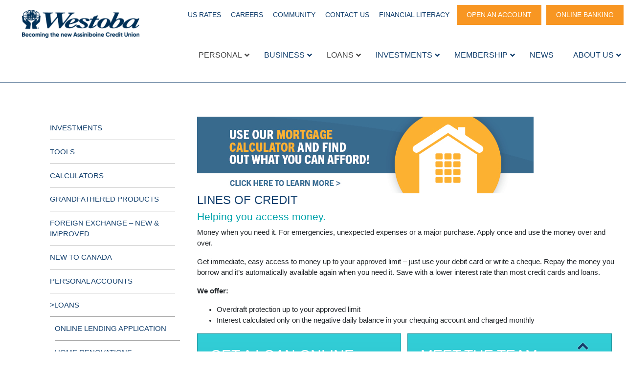

--- FILE ---
content_type: text/html; charset=UTF-8
request_url: https://westoba.com/personal/borrowing/lines-of-credit/
body_size: 18428
content:

<!DOCTYPE html>
<!--[if lt IE 9]><html class="oldbrowser" xmlns="https://www.w3.org/1999/xhtml" lang="en-US"> <![endif]-->
<!--[if gt IE 8]><!--> <html xmlns="https://www.w3.org/1999/xhtml" lang="en-US"> <!--<![endif]-->
<head>
  <!-- TESTING AUTO DEPLOY -->
  <!-- Global site tag (gtag.js) - Google Analytics -->
  <script async src="https://www.googletagmanager.com/gtag/js?id=UA-52921638-2"></script>

  <script>
    window.dataLayer = window.dataLayer || [];
    function gtag(){dataLayer.push(arguments);}
    gtag('js', new Date());
    gtag('config', 'UA-52921638-2');
  </script>

  <!-- Google Tag Manager -->
  <script>(function(w,d,s,l,i){w[l]=w[l]||[];w[l].push({'gtm.start':
  new Date().getTime(),event:'gtm.js'});var f=d.getElementsByTagName(s)[0],
  j=d.createElement(s),dl=l!='dataLayer'?'&l='+l:'';j.async=true;j.src=
  'https://www.googletagmanager.com/gtm.js?id='+i+dl;f.parentNode.insertBefore(j,f);
  })(window,document,'script','dataLayer','GTM-5Q7CPQX');</script>
  <!-- End Google Tag Manager -->


<meta name="apple-itunes-app" content="app-id=1210219149">

<meta name="google-play-app" content="app-id=md.classic.mb.westoba.mobileapp">

<link rel="apple-touch-icon" href="/home2/westobacu/public_html/wp-content/themes/westoba_12_2017/app.png">
<link rel="android-touch-icon" href="/home2/westobacu/public_html/wp-content/themes/westoba_12_2017/app.png" />

	<meta name="viewport" content="width=device-width,initial-scale=1">
	<META NAME="Description" CONTENT=""/><META NAME="Keywords" CONTENT=""/>
	<title>Lines of Credit - Westoba</title>
	<meta http-equiv="content-type" content="text/html; charset=UTF-8" />
	<meta name='robots' content='index, follow, max-image-preview:large, max-snippet:-1, max-video-preview:-1' />
	<style>img:is([sizes="auto" i], [sizes^="auto," i]) { contain-intrinsic-size: 3000px 1500px }</style>
	<link rel="alternate" hreflang="en" href="https://westoba.com/personal/borrowing/lines-of-credit/" />
<link rel="alternate" hreflang="x-default" href="https://westoba.com/personal/borrowing/lines-of-credit/" />

	<!-- This site is optimized with the Yoast SEO plugin v26.8 - https://yoast.com/product/yoast-seo-wordpress/ -->
	<link rel="canonical" href="https://westoba.com/personal/borrowing/lines-of-credit/" />
	<meta property="og:locale" content="en_US" />
	<meta property="og:type" content="article" />
	<meta property="og:title" content="Lines of Credit - Westoba" />
	<meta property="og:description" content="Lines of Credit Helping you access money. Money when you need it. For emergencies, unexpected expenses or a major purchase. [&hellip;]" />
	<meta property="og:url" content="https://westoba.com/personal/borrowing/lines-of-credit/" />
	<meta property="og:site_name" content="Westoba" />
	<meta property="article:modified_time" content="2017-11-01T15:12:17+00:00" />
	<meta property="og:image" content="https://westoba.com/wp-content/uploads/2014/02/WCU285-MortgageCalculator_SubpageBanner.jpg" />
	<meta property="og:image:width" content="688" />
	<meta property="og:image:height" content="157" />
	<meta property="og:image:type" content="image/jpeg" />
	<meta name="twitter:card" content="summary_large_image" />
	<meta name="twitter:label1" content="Est. reading time" />
	<meta name="twitter:data1" content="1 minute" />
	<script type="application/ld+json" class="yoast-schema-graph">{"@context":"https://schema.org","@graph":[{"@type":"WebPage","@id":"https://westoba.com/personal/borrowing/lines-of-credit/","url":"https://westoba.com/personal/borrowing/lines-of-credit/","name":"Lines of Credit - Westoba","isPartOf":{"@id":"https://westoba.com/#website"},"primaryImageOfPage":{"@id":"https://westoba.com/personal/borrowing/lines-of-credit/#primaryimage"},"image":{"@id":"https://westoba.com/personal/borrowing/lines-of-credit/#primaryimage"},"thumbnailUrl":"https://westoba.com/wp-content/uploads/2014/02/WCU285-MortgageCalculator_SubpageBanner.jpg","datePublished":"2014-12-02T14:40:46+00:00","dateModified":"2017-11-01T15:12:17+00:00","breadcrumb":{"@id":"https://westoba.com/personal/borrowing/lines-of-credit/#breadcrumb"},"inLanguage":"en-US","potentialAction":[{"@type":"ReadAction","target":["https://westoba.com/personal/borrowing/lines-of-credit/"]}]},{"@type":"ImageObject","inLanguage":"en-US","@id":"https://westoba.com/personal/borrowing/lines-of-credit/#primaryimage","url":"https://westoba.com/wp-content/uploads/2014/02/WCU285-MortgageCalculator_SubpageBanner.jpg","contentUrl":"https://westoba.com/wp-content/uploads/2014/02/WCU285-MortgageCalculator_SubpageBanner.jpg","width":688,"height":157,"caption":"buying a home"},{"@type":"BreadcrumbList","@id":"https://westoba.com/personal/borrowing/lines-of-credit/#breadcrumb","itemListElement":[{"@type":"ListItem","position":1,"name":"Home","item":"https://westoba.com/"},{"@type":"ListItem","position":2,"name":"Personal","item":"https://westoba.com/personal/"},{"@type":"ListItem","position":3,"name":"Loans","item":"https://westoba.com/personal/borrowing/"},{"@type":"ListItem","position":4,"name":"Lines of Credit"}]},{"@type":"WebSite","@id":"https://westoba.com/#website","url":"https://westoba.com/","name":"Westoba","description":"Credit Union","potentialAction":[{"@type":"SearchAction","target":{"@type":"EntryPoint","urlTemplate":"https://westoba.com/?s={search_term_string}"},"query-input":{"@type":"PropertyValueSpecification","valueRequired":true,"valueName":"search_term_string"}}],"inLanguage":"en-US"}]}</script>
	<!-- / Yoast SEO plugin. -->


<link rel='dns-prefetch' href='//cdnjs.cloudflare.com' />
<link rel='dns-prefetch' href='//ajax.googleapis.com' />
<link rel='dns-prefetch' href='//use.typekit.net' />
<script type="text/javascript">
/* <![CDATA[ */
window._wpemojiSettings = {"baseUrl":"https:\/\/s.w.org\/images\/core\/emoji\/16.0.1\/72x72\/","ext":".png","svgUrl":"https:\/\/s.w.org\/images\/core\/emoji\/16.0.1\/svg\/","svgExt":".svg","source":{"concatemoji":"https:\/\/westoba.com\/wp-includes\/js\/wp-emoji-release.min.js?ver=6.8.3"}};
/*! This file is auto-generated */
!function(s,n){var o,i,e;function c(e){try{var t={supportTests:e,timestamp:(new Date).valueOf()};sessionStorage.setItem(o,JSON.stringify(t))}catch(e){}}function p(e,t,n){e.clearRect(0,0,e.canvas.width,e.canvas.height),e.fillText(t,0,0);var t=new Uint32Array(e.getImageData(0,0,e.canvas.width,e.canvas.height).data),a=(e.clearRect(0,0,e.canvas.width,e.canvas.height),e.fillText(n,0,0),new Uint32Array(e.getImageData(0,0,e.canvas.width,e.canvas.height).data));return t.every(function(e,t){return e===a[t]})}function u(e,t){e.clearRect(0,0,e.canvas.width,e.canvas.height),e.fillText(t,0,0);for(var n=e.getImageData(16,16,1,1),a=0;a<n.data.length;a++)if(0!==n.data[a])return!1;return!0}function f(e,t,n,a){switch(t){case"flag":return n(e,"\ud83c\udff3\ufe0f\u200d\u26a7\ufe0f","\ud83c\udff3\ufe0f\u200b\u26a7\ufe0f")?!1:!n(e,"\ud83c\udde8\ud83c\uddf6","\ud83c\udde8\u200b\ud83c\uddf6")&&!n(e,"\ud83c\udff4\udb40\udc67\udb40\udc62\udb40\udc65\udb40\udc6e\udb40\udc67\udb40\udc7f","\ud83c\udff4\u200b\udb40\udc67\u200b\udb40\udc62\u200b\udb40\udc65\u200b\udb40\udc6e\u200b\udb40\udc67\u200b\udb40\udc7f");case"emoji":return!a(e,"\ud83e\udedf")}return!1}function g(e,t,n,a){var r="undefined"!=typeof WorkerGlobalScope&&self instanceof WorkerGlobalScope?new OffscreenCanvas(300,150):s.createElement("canvas"),o=r.getContext("2d",{willReadFrequently:!0}),i=(o.textBaseline="top",o.font="600 32px Arial",{});return e.forEach(function(e){i[e]=t(o,e,n,a)}),i}function t(e){var t=s.createElement("script");t.src=e,t.defer=!0,s.head.appendChild(t)}"undefined"!=typeof Promise&&(o="wpEmojiSettingsSupports",i=["flag","emoji"],n.supports={everything:!0,everythingExceptFlag:!0},e=new Promise(function(e){s.addEventListener("DOMContentLoaded",e,{once:!0})}),new Promise(function(t){var n=function(){try{var e=JSON.parse(sessionStorage.getItem(o));if("object"==typeof e&&"number"==typeof e.timestamp&&(new Date).valueOf()<e.timestamp+604800&&"object"==typeof e.supportTests)return e.supportTests}catch(e){}return null}();if(!n){if("undefined"!=typeof Worker&&"undefined"!=typeof OffscreenCanvas&&"undefined"!=typeof URL&&URL.createObjectURL&&"undefined"!=typeof Blob)try{var e="postMessage("+g.toString()+"("+[JSON.stringify(i),f.toString(),p.toString(),u.toString()].join(",")+"));",a=new Blob([e],{type:"text/javascript"}),r=new Worker(URL.createObjectURL(a),{name:"wpTestEmojiSupports"});return void(r.onmessage=function(e){c(n=e.data),r.terminate(),t(n)})}catch(e){}c(n=g(i,f,p,u))}t(n)}).then(function(e){for(var t in e)n.supports[t]=e[t],n.supports.everything=n.supports.everything&&n.supports[t],"flag"!==t&&(n.supports.everythingExceptFlag=n.supports.everythingExceptFlag&&n.supports[t]);n.supports.everythingExceptFlag=n.supports.everythingExceptFlag&&!n.supports.flag,n.DOMReady=!1,n.readyCallback=function(){n.DOMReady=!0}}).then(function(){return e}).then(function(){var e;n.supports.everything||(n.readyCallback(),(e=n.source||{}).concatemoji?t(e.concatemoji):e.wpemoji&&e.twemoji&&(t(e.twemoji),t(e.wpemoji)))}))}((window,document),window._wpemojiSettings);
/* ]]> */
</script>

<link rel='stylesheet' id='formidable-css' href='https://westoba.com/wp-content/plugins/formidable/css/formidableforms.css?ver=121428' type='text/css' media='all' />
<link rel='stylesheet' id='plugin_name-admin-ui-css-css' href='https://ajax.googleapis.com/ajax/libs/jqueryui/1.13.3/themes/smoothness/jquery-ui.css?ver=6.8.3' type='text/css' media='all' />
<style id='wp-emoji-styles-inline-css' type='text/css'>

	img.wp-smiley, img.emoji {
		display: inline !important;
		border: none !important;
		box-shadow: none !important;
		height: 1em !important;
		width: 1em !important;
		margin: 0 0.07em !important;
		vertical-align: -0.1em !important;
		background: none !important;
		padding: 0 !important;
	}
</style>
<style id='wp-block-library-inline-css' type='text/css'>
:root{--wp-admin-theme-color:#007cba;--wp-admin-theme-color--rgb:0,124,186;--wp-admin-theme-color-darker-10:#006ba1;--wp-admin-theme-color-darker-10--rgb:0,107,161;--wp-admin-theme-color-darker-20:#005a87;--wp-admin-theme-color-darker-20--rgb:0,90,135;--wp-admin-border-width-focus:2px;--wp-block-synced-color:#7a00df;--wp-block-synced-color--rgb:122,0,223;--wp-bound-block-color:var(--wp-block-synced-color)}@media (min-resolution:192dpi){:root{--wp-admin-border-width-focus:1.5px}}.wp-element-button{cursor:pointer}:root{--wp--preset--font-size--normal:16px;--wp--preset--font-size--huge:42px}:root .has-very-light-gray-background-color{background-color:#eee}:root .has-very-dark-gray-background-color{background-color:#313131}:root .has-very-light-gray-color{color:#eee}:root .has-very-dark-gray-color{color:#313131}:root .has-vivid-green-cyan-to-vivid-cyan-blue-gradient-background{background:linear-gradient(135deg,#00d084,#0693e3)}:root .has-purple-crush-gradient-background{background:linear-gradient(135deg,#34e2e4,#4721fb 50%,#ab1dfe)}:root .has-hazy-dawn-gradient-background{background:linear-gradient(135deg,#faaca8,#dad0ec)}:root .has-subdued-olive-gradient-background{background:linear-gradient(135deg,#fafae1,#67a671)}:root .has-atomic-cream-gradient-background{background:linear-gradient(135deg,#fdd79a,#004a59)}:root .has-nightshade-gradient-background{background:linear-gradient(135deg,#330968,#31cdcf)}:root .has-midnight-gradient-background{background:linear-gradient(135deg,#020381,#2874fc)}.has-regular-font-size{font-size:1em}.has-larger-font-size{font-size:2.625em}.has-normal-font-size{font-size:var(--wp--preset--font-size--normal)}.has-huge-font-size{font-size:var(--wp--preset--font-size--huge)}.has-text-align-center{text-align:center}.has-text-align-left{text-align:left}.has-text-align-right{text-align:right}#end-resizable-editor-section{display:none}.aligncenter{clear:both}.items-justified-left{justify-content:flex-start}.items-justified-center{justify-content:center}.items-justified-right{justify-content:flex-end}.items-justified-space-between{justify-content:space-between}.screen-reader-text{border:0;clip-path:inset(50%);height:1px;margin:-1px;overflow:hidden;padding:0;position:absolute;width:1px;word-wrap:normal!important}.screen-reader-text:focus{background-color:#ddd;clip-path:none;color:#444;display:block;font-size:1em;height:auto;left:5px;line-height:normal;padding:15px 23px 14px;text-decoration:none;top:5px;width:auto;z-index:100000}html :where(.has-border-color){border-style:solid}html :where([style*=border-top-color]){border-top-style:solid}html :where([style*=border-right-color]){border-right-style:solid}html :where([style*=border-bottom-color]){border-bottom-style:solid}html :where([style*=border-left-color]){border-left-style:solid}html :where([style*=border-width]){border-style:solid}html :where([style*=border-top-width]){border-top-style:solid}html :where([style*=border-right-width]){border-right-style:solid}html :where([style*=border-bottom-width]){border-bottom-style:solid}html :where([style*=border-left-width]){border-left-style:solid}html :where(img[class*=wp-image-]){height:auto;max-width:100%}:where(figure){margin:0 0 1em}html :where(.is-position-sticky){--wp-admin--admin-bar--position-offset:var(--wp-admin--admin-bar--height,0px)}@media screen and (max-width:600px){html :where(.is-position-sticky){--wp-admin--admin-bar--position-offset:0px}}
</style>
<style id='classic-theme-styles-inline-css' type='text/css'>
/*! This file is auto-generated */
.wp-block-button__link{color:#fff;background-color:#32373c;border-radius:9999px;box-shadow:none;text-decoration:none;padding:calc(.667em + 2px) calc(1.333em + 2px);font-size:1.125em}.wp-block-file__button{background:#32373c;color:#fff;text-decoration:none}
</style>
<link rel='stylesheet' id='tablepress-default-css' href='https://westoba.com/wp-content/plugins/tablepress/css/build/default.css?ver=3.2.6' type='text/css' media='all' />
<link rel='stylesheet' id='ubermenu-css' href='https://westoba.com/wp-content/plugins/ubermenu-3/pro/assets/css/ubermenu.min.css?ver=3.7.8' type='text/css' media='all' />
<link rel='stylesheet' id='ubermenu-vanilla-css' href='https://westoba.com/wp-content/plugins/ubermenu-3/assets/css/skins/vanilla.css?ver=6.8.3' type='text/css' media='all' />
<link rel='stylesheet' id='ubermenu-font-awesome-all-css' href='https://westoba.com/wp-content/plugins/ubermenu-3/assets/fontawesome/css/all.min.css?ver=6.8.3' type='text/css' media='all' />
<link rel='stylesheet' id='wcu/bootstrap.css-css' href='https://westoba.com/wp-content/themes/westoba_12_2017/css/vendor/bootstrap/bootstrap.min.css' type='text/css' media='all' />
<link rel='stylesheet' id='wcu/bootstrap-grid.css-css' href='https://westoba.com/wp-content/themes/westoba_12_2017/css/vendor/bootstrap/bootstrap-grid.min.css' type='text/css' media='all' />
<link rel='stylesheet' id='wcu/slick-slider.css-css' href='https://westoba.com/wp-content/themes/westoba_12_2017/css/slick.css' type='text/css' media='all' />
<link rel='stylesheet' id='wcu/agenda-font.css-css' href='https://use.typekit.net/bmp3agc.css' type='text/css' media='all' />
<script type="text/javascript" src="https://westoba.com/wp-includes/js/jquery/jquery.min.js?ver=3.7.1" id="jquery-core-js"></script>
<script type="text/javascript" src="https://westoba.com/wp-includes/js/jquery/jquery-migrate.min.js?ver=3.4.1" id="jquery-migrate-js"></script>
<link rel="https://api.w.org/" href="https://westoba.com/wp-json/" /><link rel="alternate" title="JSON" type="application/json" href="https://westoba.com/wp-json/wp/v2/pages/1236" /><link rel="EditURI" type="application/rsd+xml" title="RSD" href="https://westoba.com/xmlrpc.php?rsd" />
<meta name="generator" content="WordPress 6.8.3" />
<link rel='shortlink' href='https://westoba.com/?p=1236' />
<link rel="alternate" title="oEmbed (JSON)" type="application/json+oembed" href="https://westoba.com/wp-json/oembed/1.0/embed?url=https%3A%2F%2Fwestoba.com%2Fpersonal%2Fborrowing%2Flines-of-credit%2F" />
<link rel="alternate" title="oEmbed (XML)" type="text/xml+oembed" href="https://westoba.com/wp-json/oembed/1.0/embed?url=https%3A%2F%2Fwestoba.com%2Fpersonal%2Fborrowing%2Flines-of-credit%2F&#038;format=xml" />
<meta name="generator" content="WPML ver:4.7.6 stt:59,1,21,42,39,65;" />
<style id="ubermenu-custom-generated-css">
/** Font Awesome 4 Compatibility **/
.fa{font-style:normal;font-variant:normal;font-weight:normal;font-family:FontAwesome;}

/** UberMenu Custom Menu Styles (Customizer) **/
/* main */
 .ubermenu-main .ubermenu-item-level-0 > .ubermenu-target { font-size:16px; color:#123f6d; }
 .ubermenu-main .ubermenu-submenu.ubermenu-submenu-drop { background-color:#ffffff; }
 .ubermenu-main .ubermenu-submenu .ubermenu-item-header > .ubermenu-target { color:#123f6d; }
 .ubermenu-main .ubermenu-item-normal > .ubermenu-target { color:#414042; font-size:13px; }
 .ubermenu-responsive-toggle.ubermenu-responsive-toggle-main { font-size:16px; color:#123f6d; }


/* Status: Loaded from Transient */

</style><script>document.documentElement.className += " js";</script>

<!-- Meta Pixel Code -->
<script type='text/javascript'>
!function(f,b,e,v,n,t,s){if(f.fbq)return;n=f.fbq=function(){n.callMethod?
n.callMethod.apply(n,arguments):n.queue.push(arguments)};if(!f._fbq)f._fbq=n;
n.push=n;n.loaded=!0;n.version='2.0';n.queue=[];t=b.createElement(e);t.async=!0;
t.src=v;s=b.getElementsByTagName(e)[0];s.parentNode.insertBefore(t,s)}(window,
document,'script','https://connect.facebook.net/en_US/fbevents.js');
</script>
<!-- End Meta Pixel Code -->
<script type='text/javascript'>var url = window.location.origin + '?ob=open-bridge';
            fbq('set', 'openbridge', '1057157408094986', url);
fbq('init', '1057157408094986', {}, {
    "agent": "wordpress-6.8.3-4.1.5"
})</script><script type='text/javascript'>
    fbq('track', 'PageView', []);
  </script>	
	<link rel="alternate" type="application/rss+xml" href="https://westoba.com/feed/" title="Westoba latest posts" />	<link rel="alternate" type="application/rss+xml" href="https://westoba.com/comments/feed/" title="Westoba latest comments" />	<link rel="pingback" href="https://westoba.com/xmlrpc.php" />	<link rel="shortcut icon" type="image/x-icon" href="https://westoba.com/wp-content/themes/westoba_12_2017/images/favicon.ico">			<script type="text/javascript">
		// Input clear on click
		jQuery(document).ready(function() {
		//jQuery('.clearField').clearField();
		});
</script>

<script type="text/javascript">
jQuery(function(){
    //load fonts
    (function(){
      // if firefox 3.5+, hide content till load (or 3 seconds) to prevent FOUT
      var d = document, e = d.documentElement, s = d.createElement('style');
      if (e.style.MozTransform === ''){ // gecko 1.9.1 inference
        s.textContent = 'body{visibility:hidden}';
        var r = document.getElementsByTagName('script')[0];
        r.parentNode.insertBefore(s, r);
        function f(){ s.parentNode && s.parentNode.removeChild(s); }
        addEventListener('load',f,false);
        setTimeout(f,3000); 
      }
    })();

});
</script>

<!-- <script type="text/javascript" src="http://w.sharethis.com/button/buttons.js"></script>
<script type="text/javascript">stLight.options({publisher:'e2202737-c6f5-42b1-b0cc-3dafaa5267a6'});</script> -->	<!--[if lt IE 9]><script src="https://html5shim.googlecode.com/svn/trunk/html5.js"></script><![endif]-->		
	
	<link rel="stylesheet" href="https://westoba.com/wp-content/themes/westoba_12_2017/appbanner/smart-app-banner.css" type="text/css" media="screen">
	<link rel="stylesheet" type="text/css" href="https://westoba.com/wp-content/themes/westoba_12_2017/css/jcarousel.responsive.css"/>
	<link rel="stylesheet" type="text/css" href="https://westoba.com/wp-content/themes/westoba_12_2017/dist/css/main.css?cache_bust=1685538469777" />
	
  <script type='text/javascript' src='https://westoba.com/wp-content/themes/westoba_12_2017/js/jquery.jcarousel.min.js?ver=4.9.4'></script>
  <script type='text/javascript' src='https://westoba.com/wp-content/themes/westoba_12_2017/js/jcarousel.responsive.js?ver=4.9.4'></script>
  
  
  

	
</head>
<!-- <div style="height:0px;width:0px;"><img src="https://www.placelocal.com/retarget_pixel.php?cid=431190" width="1" height="1" /></div> -->
<body class="wp-singular page-template page-template-page-boxes page-template-page-boxes-php page page-id-1236 page-child parent-pageid-43 wp-theme-westoba_12_2017">

  <!-- Google Tag Manager (noscript) -->
  <noscript><iframe src="https://www.googletagmanager.com/ns.html?id=GTM-5Q7CPQX"
  height="0" width="0" style="display:none;visibility:hidden"></iframe></noscript>
  <!-- End Google Tag Manager (noscript) -->
	
  <script>
		function getPosition(element) {
		  var e = document.getElementById(element);
		  var left = 0;
		  var top = 0;

		  do {
		    left += e.offsetLeft;
		    top += e.offsetTop;
		  } while (e = e.offsetParent);

		  return [left, top];
		}

		function jumpTo(id) {
		  window.scrollTo(getPosition(id));
		}

		function getElementsByClassName(node, classname) {
		  var a = [];
		  var re = new RegExp('(^| )' + classname + '( |$)');
		  var els = node.getElementsByTagName("*");
		  for (var i = 0, j = els.length; i < j; i++)
		    if (re.test(els[i].className)) a.push(els[i]);
		  return a;
		}
  </script>
  
  
  <div class="chat-nav" id="js-chatnav">
  <div class="container">
    <div class="row">
      <div class="col-12">
        <a class="chat-nav__btn chat-nav__btn--mortgage" href="/book-an-appointment"><i class="chat-nav-btn-icon icon-calendar"></i> Book an Appointment</a>
        <!-- Start WebsiteAlive Button Code ID: 24263 -->
        <!-- <button class="chat-nav__btn chat-nav__btn--teleservice"><img src="https://c1.websitealive.com/5390/visitor/image/?code_id=24263" style="cursor:pointer" onclick="wsa_open_chat(1736,0,0,24263)"/></button> -->
        <!-- End WebsiteAlive Button Code -->

        <button class=" chat-nav__btn chat-nav__btn--close" id="js-chatnav-close"><i class="icon icon-close"></i></button>
        <button class=" chat-nav__btn chat-nav__btn--open" id="js-chatnav-open"><i class="icon icon-chevron-up"></i></button>
      </div>
    </div>
  </div>
</div>
  <header class="wcu-header wcu-container ">
    
    <div class="wcu-header__brand">
      <a class="wcu-header__brand-link" href ="/"><img src="https://westoba.com/wp-content/themes/westoba_12_2017/images/wcu-logo.png" alt ="Westoba Credit Union - A Division of Assiniboine Credit Union"/></a>
    </div>

    <div class="wcu-header__nav-container">
      <div class="wcu-header__nav-wrap wcu-header__nav-wrap--secondary"><div class="menu-header"><ul id="menu-top-menu" class="wcu-header__nav-secondary"><li id="menu-item-8011" class="menu-item menu-item-type-post_type menu-item-object-page menu-item-8011"><a href="https://westoba.com/investing/rates/us-term-rates/">US Rates</a></li>
<li id="menu-item-48452" class="menu-item menu-item-type-custom menu-item-object-custom menu-item-48452"><a href="https://can01.safelinks.protection.outlook.com/?url=https%3A%2F%2Furldefense.com%2Fv3%2F__https%3A%2Frecruiting.ultipro.ca%2FASS5000ACUL%2FJobBoard%2F9396fe2a-bb59-4d60-9067-2bc2be5427c3%2F%3Fq%3D%26o%3DpostedDateDesc__%3B!!EBJfk3QSjXKHpdc!Aqzid-2rRYSKBJ0m68hzxDTDm-8ptLaDFnnpwHANYkye96TPqyZ6rHf0K3KjR8RiCpPjK8qBHYdt7yHlw2voSw%24&#038;data=05%7C02%7Cmatt.worobec%40westoba.com%7Cc718c899e3ef46e0925c08ddd9e2ec0a%7C6cc70812d6894be2887e6f40af6b0407%7C0%7C0%7C638906290838698525%7CUnknown%7CTWFpbGZsb3d8eyJFbXB0eU1hcGkiOnRydWUsIlYiOiIwLjAuMDAwMCIsIlAiOiJXaW4zMiIsIkFOIjoiTWFpbCIsIldUIjoyfQ%3D%3D%7C0%7C%7C%7C&#038;sdata=jUraoLAZ%2FijrjbBRI%2Bbpv1eZUeOR%2FkD5n0hz2aj6L3o%3D&#038;reserved=0">Careers</a></li>
<li id="menu-item-1094" class="menu-item menu-item-type-custom menu-item-object-custom menu-item-1094"><a href="https://westoba.com/westobainspire/">Community</a></li>
<li id="menu-item-1098" class="menu-item menu-item-type-custom menu-item-object-custom menu-item-1098"><a href="/about-us/contact-us/">Contact Us</a></li>
<li id="menu-item-13606" class="menu-item menu-item-type-post_type menu-item-object-page menu-item-13606"><a href="https://westoba.com/financialliteracy/">Financial Literacy</a></li>
</ul></div></div>
      <div class="wcu-header__nav-wrap wcu-header__nav-wrap--button-nav"><div class="menu-header"><ul id="menu-button-nav" class="wcu-header__nav-buttons"><li id="menu-item-12094" class="menu-item menu-item-type-custom menu-item-object-custom menu-item-12094"><a target="_blank" href="https://online.westoba.com/Forms/NewMember/">Open An Account</a></li>
<li id="menu-item-12093" class="menu-item menu-item-type-custom menu-item-object-custom menu-item-12093"><a target="_blank" href="https://online.westoba.com/OnlineBanking/">Online Banking</a></li>
</ul></div></div>
    </div>

    <div class="wcu-header__nav-wrap wcu-header__nav-wrap--primary">
<!-- UberMenu [Configuration:main] [Theme Loc:primary] [Integration:auto] -->
<button class="ubermenu-responsive-toggle ubermenu-responsive-toggle-main ubermenu-skin-vanilla ubermenu-loc-primary ubermenu-responsive-toggle-content-align-center ubermenu-responsive-toggle-align-full " tabindex="0" data-ubermenu-target="ubermenu-main-3-primary-2"><i class="fas fa-bars" ></i>Menu</button><nav id="ubermenu-main-3-primary-2" class="ubermenu ubermenu-nojs ubermenu-main ubermenu-menu-3 ubermenu-loc-primary ubermenu-responsive ubermenu-responsive-default ubermenu-responsive-collapse ubermenu-horizontal ubermenu-transition-shift ubermenu-trigger-hover_intent ubermenu-skin-vanilla  ubermenu-bar-align-full ubermenu-items-align-auto ubermenu-bound ubermenu-disable-submenu-scroll ubermenu-sub-indicators ubermenu-retractors-responsive ubermenu-submenu-indicator-closes"><ul id="ubermenu-nav-main-3-primary" class="ubermenu-nav" data-title="Main Menu"><li id="menu-item-571" class="ubermenu-item ubermenu-item-type-custom ubermenu-item-object-custom ubermenu-current-menu-ancestor ubermenu-item-has-children ubermenu-item-571 ubermenu-item-level-0 ubermenu-column ubermenu-column-auto ubermenu-has-submenu-drop ubermenu-has-submenu-mega" ><a class="ubermenu-target ubermenu-item-layout-default ubermenu-item-layout-text_only" href="/personal/" tabindex="0"><span class="ubermenu-target-title ubermenu-target-text">PERSONAL</span><i class='ubermenu-sub-indicator fas fa-angle-down'></i></a><ul  class="ubermenu-submenu ubermenu-submenu-id-571 ubermenu-submenu-type-auto ubermenu-submenu-type-mega ubermenu-submenu-drop ubermenu-submenu-align-full_width"  ><li id="menu-item-1104" class="ubermenu-item ubermenu-item-type-custom ubermenu-item-object-custom ubermenu-item-has-children ubermenu-item-1104 ubermenu-item-auto ubermenu-item-header ubermenu-item-level-1 ubermenu-column ubermenu-column-auto ubermenu-has-submenu-stack" ><a class="ubermenu-target ubermenu-item-layout-default ubermenu-item-layout-text_only" href="/personal/accounts/"><span class="ubermenu-target-title ubermenu-target-text">Accounts</span></a><ul  class="ubermenu-submenu ubermenu-submenu-id-1104 ubermenu-submenu-type-auto ubermenu-submenu-type-stack"  ><li id="menu-item-11540" class="ubermenu-item ubermenu-item-type-post_type ubermenu-item-object-page ubermenu-item-11540 ubermenu-item-auto ubermenu-item-normal ubermenu-item-level-2 ubermenu-column ubermenu-column-auto" ><a class="ubermenu-target ubermenu-item-layout-default ubermenu-item-layout-text_only" href="https://westoba.com/personal/accounts/westobaone-chequing-accounts/"><span class="ubermenu-target-title ubermenu-target-text">WestobaONE Chequing Accounts</span></a></li><li id="menu-item-586" class="ubermenu-item ubermenu-item-type-post_type ubermenu-item-object-page ubermenu-item-586 ubermenu-item-auto ubermenu-item-normal ubermenu-item-level-2 ubermenu-column ubermenu-column-auto" ><a class="ubermenu-target ubermenu-item-layout-default ubermenu-item-layout-text_only" href="https://westoba.com/personal/accounts/savings/"><span class="ubermenu-target-title ubermenu-target-text">Savings</span></a></li><li id="menu-item-1438" class="ubermenu-item ubermenu-item-type-custom ubermenu-item-object-custom ubermenu-item-1438 ubermenu-item-auto ubermenu-item-normal ubermenu-item-level-2 ubermenu-column ubermenu-column-auto" ><a class="ubermenu-target ubermenu-item-layout-default ubermenu-item-layout-text_only" href="/personal/accounts/student-banking/"><span class="ubermenu-target-title ubermenu-target-text">Student</span></a></li><li id="menu-item-16844" class="ubermenu-item ubermenu-item-type-post_type ubermenu-item-object-page ubermenu-item-16844 ubermenu-item-auto ubermenu-item-normal ubermenu-item-level-2 ubermenu-column ubermenu-column-auto" ><a class="ubermenu-target ubermenu-item-layout-default ubermenu-item-layout-text_only" href="https://westoba.com/personal/new-to-canada-program/"><span class="ubermenu-target-title ubermenu-target-text">New to Canada</span></a></li><li id="menu-item-9922" class="ubermenu-item ubermenu-item-type-post_type ubermenu-item-object-page ubermenu-item-9922 ubermenu-item-auto ubermenu-item-normal ubermenu-item-level-2 ubermenu-column ubermenu-column-auto" ><a class="ubermenu-target ubermenu-item-layout-default ubermenu-item-layout-text_only" href="https://westoba.com/personal/accounts/us-chequing/"><span class="ubermenu-target-title ubermenu-target-text">US Chequing</span></a></li><li id="menu-item-5826" class="ubermenu-item ubermenu-item-type-post_type ubermenu-item-object-page ubermenu-item-5826 ubermenu-item-auto ubermenu-item-normal ubermenu-item-level-2 ubermenu-column ubermenu-column-auto" ><a class="ubermenu-target ubermenu-item-layout-default ubermenu-item-layout-text_only" href="https://westoba.com/personal/accounts/estate/"><span class="ubermenu-target-title ubermenu-target-text">Estate</span></a></li><li id="menu-item-26340" class="ubermenu-item ubermenu-item-type-custom ubermenu-item-object-custom ubermenu-item-26340 ubermenu-item-auto ubermenu-item-normal ubermenu-item-level-2 ubermenu-column ubermenu-column-auto" ><a class="ubermenu-target ubermenu-item-layout-default ubermenu-item-layout-text_only" href="/fee-for-service/"><span class="ubermenu-target-title ubermenu-target-text">Additional Fees</span></a></li></ul></li><li id="menu-item-762" class="ubermenu-item ubermenu-item-type-custom ubermenu-item-object-custom ubermenu-current-menu-ancestor ubermenu-current-menu-parent ubermenu-item-has-children ubermenu-item-762 ubermenu-item-auto ubermenu-item-header ubermenu-item-level-1 ubermenu-column ubermenu-column-auto ubermenu-has-submenu-stack" ><a class="ubermenu-target ubermenu-item-layout-default ubermenu-item-layout-text_only" href="/personal/borrowing/"><span class="ubermenu-target-title ubermenu-target-text">Loans</span></a><ul  class="ubermenu-submenu ubermenu-submenu-id-762 ubermenu-submenu-type-auto ubermenu-submenu-type-stack"  ><li id="menu-item-771" class="ubermenu-item ubermenu-item-type-custom ubermenu-item-object-custom ubermenu-item-771 ubermenu-item-auto ubermenu-item-normal ubermenu-item-level-2 ubermenu-column ubermenu-column-auto" ><a class="ubermenu-target ubermenu-item-layout-default ubermenu-item-layout-text_only" href="/personal/borrowing/personal-loans/"><span class="ubermenu-target-title ubermenu-target-text">Personal Loans</span></a></li><li id="menu-item-772" class="ubermenu-item ubermenu-item-type-custom ubermenu-item-object-custom ubermenu-current-menu-item ubermenu-item-772 ubermenu-item-auto ubermenu-item-normal ubermenu-item-level-2 ubermenu-column ubermenu-column-auto" ><a class="ubermenu-target ubermenu-item-layout-default ubermenu-item-layout-text_only" href="/personal/borrowing/lines-of-credit/"><span class="ubermenu-target-title ubermenu-target-text">Lines of Credit</span></a></li><li id="menu-item-773" class="ubermenu-item ubermenu-item-type-custom ubermenu-item-object-custom ubermenu-item-773 ubermenu-item-auto ubermenu-item-normal ubermenu-item-level-2 ubermenu-column ubermenu-column-auto" ><a class="ubermenu-target ubermenu-item-layout-default ubermenu-item-layout-text_only" href="/mortgage/"><span class="ubermenu-target-title ubermenu-target-text">Mortgages</span></a></li><li id="menu-item-15126" class="ubermenu-item ubermenu-item-type-post_type ubermenu-item-object-page ubermenu-item-15126 ubermenu-item-auto ubermenu-item-normal ubermenu-item-level-2 ubermenu-column ubermenu-column-auto" ><a class="ubermenu-target ubermenu-item-layout-default ubermenu-item-layout-text_only" href="https://westoba.com/dealerfinancing/"><span class="ubermenu-target-title ubermenu-target-text">Dealer Financing</span></a></li><li id="menu-item-774" class="ubermenu-item ubermenu-item-type-custom ubermenu-item-object-custom ubermenu-item-774 ubermenu-item-auto ubermenu-item-normal ubermenu-item-level-2 ubermenu-column ubermenu-column-auto" ><a class="ubermenu-target ubermenu-item-layout-default ubermenu-item-layout-text_only" href="/personal/borrowing/loan-application/"><span class="ubermenu-target-title ubermenu-target-text">Apply Online</span></a></li></ul></li><li id="menu-item-3489" class="ubermenu-item ubermenu-item-type-custom ubermenu-item-object-custom ubermenu-item-has-children ubermenu-item-3489 ubermenu-item-auto ubermenu-item-header ubermenu-item-level-1 ubermenu-column ubermenu-column-auto ubermenu-has-submenu-stack" ><a class="ubermenu-target ubermenu-item-layout-default ubermenu-item-layout-text_only" href="https://www.collabriacreditcards.ca/affiliate_assiniboine-credit-union/"><span class="ubermenu-target-title ubermenu-target-text">Credit Cards</span></a><ul  class="ubermenu-submenu ubermenu-submenu-id-3489 ubermenu-submenu-type-auto ubermenu-submenu-type-stack"  ><li id="menu-item-868" class="ubermenu-item ubermenu-item-type-custom ubermenu-item-object-custom ubermenu-item-868 ubermenu-item-auto ubermenu-item-normal ubermenu-item-level-2 ubermenu-column ubermenu-column-auto" ><a class="ubermenu-target ubermenu-item-layout-default ubermenu-item-layout-text_only" target="_blank" href="https://www.collabriacreditcards.ca/affiliate_assiniboine-credit-union/"><span class="ubermenu-target-title ubermenu-target-text">Credit Card Login</span></a></li><li id="menu-item-869" class="ubermenu-item ubermenu-item-type-custom ubermenu-item-object-custom ubermenu-item-869 ubermenu-item-auto ubermenu-item-normal ubermenu-item-level-2 ubermenu-column ubermenu-column-auto" ><a class="ubermenu-target ubermenu-item-layout-default ubermenu-item-layout-text_only" target="_blank" href="https://www.collabriacreditcards.ca/affiliate_assiniboine-credit-union/"><span class="ubermenu-target-title ubermenu-target-text">Apply Online</span></a></li></ul></li><li id="menu-item-763" class="ubermenu-item ubermenu-item-type-custom ubermenu-item-object-custom ubermenu-item-has-children ubermenu-item-763 ubermenu-item-auto ubermenu-item-header ubermenu-item-level-1 ubermenu-column ubermenu-column-auto ubermenu-has-submenu-stack" ><a class="ubermenu-target ubermenu-item-layout-default ubermenu-item-layout-text_only" href="/investing/"><span class="ubermenu-target-title ubermenu-target-text">Investments / Rates</span></a><ul  class="ubermenu-submenu ubermenu-submenu-id-763 ubermenu-submenu-type-auto ubermenu-submenu-type-stack"  ><li id="menu-item-3434" class="ubermenu-item ubermenu-item-type-post_type ubermenu-item-object-page ubermenu-item-3434 ubermenu-item-auto ubermenu-item-normal ubermenu-item-level-2 ubermenu-column ubermenu-column-auto" ><a class="ubermenu-target ubermenu-item-layout-default ubermenu-item-layout-text_only" href="https://westoba.com/investing/registered-plans/"><span class="ubermenu-target-title ubermenu-target-text">Registered Plans</span></a></li><li id="menu-item-769" class="ubermenu-item ubermenu-item-type-custom ubermenu-item-object-custom ubermenu-item-769 ubermenu-item-auto ubermenu-item-normal ubermenu-item-level-2 ubermenu-column ubermenu-column-auto" ><a class="ubermenu-target ubermenu-item-layout-default ubermenu-item-layout-text_only" href="/investing/financial-planning/"><span class="ubermenu-target-title ubermenu-target-text">Financial Planning Solutions</span></a></li><li id="menu-item-770" class="ubermenu-item ubermenu-item-type-custom ubermenu-item-object-custom ubermenu-item-770 ubermenu-item-auto ubermenu-item-normal ubermenu-item-level-2 ubermenu-column ubermenu-column-auto" ><a class="ubermenu-target ubermenu-item-layout-default ubermenu-item-layout-text_only" href="/investing/rates/"><span class="ubermenu-target-title ubermenu-target-text">Rates</span></a></li><li id="menu-item-3436" class="ubermenu-item ubermenu-item-type-post_type ubermenu-item-object-page ubermenu-item-3436 ubermenu-item-auto ubermenu-item-normal ubermenu-item-level-2 ubermenu-column ubermenu-column-auto" ><a class="ubermenu-target ubermenu-item-layout-default ubermenu-item-layout-text_only" href="https://westoba.com/investing/your-financial-planning-team/"><span class="ubermenu-target-title ubermenu-target-text">Meet Your Financial Planning Team</span></a></li></ul></li><li id="menu-item-785" class="ubermenu-item ubermenu-item-type-custom ubermenu-item-object-custom ubermenu-item-has-children ubermenu-item-785 ubermenu-item-auto ubermenu-item-header ubermenu-item-level-1 ubermenu-column ubermenu-column-auto ubermenu-has-submenu-stack" ><a class="ubermenu-target ubermenu-item-layout-default ubermenu-item-layout-text_only" href="/personal/tools/"><span class="ubermenu-target-title ubermenu-target-text">Tools</span></a><ul  class="ubermenu-submenu ubermenu-submenu-id-785 ubermenu-submenu-type-auto ubermenu-submenu-type-stack"  ><li id="menu-item-18442" class="ubermenu-item ubermenu-item-type-post_type ubermenu-item-object-page ubermenu-item-18442 ubermenu-item-auto ubermenu-item-normal ubermenu-item-level-2 ubermenu-column ubermenu-column-auto" ><a class="ubermenu-target ubermenu-item-layout-default ubermenu-item-layout-text_only" href="https://westoba.com/financialfitness/"><span class="ubermenu-target-title ubermenu-target-text">Financial Fitness</span></a></li><li id="menu-item-15736" class="ubermenu-item ubermenu-item-type-post_type ubermenu-item-object-page ubermenu-item-15736 ubermenu-item-auto ubermenu-item-normal ubermenu-item-level-2 ubermenu-column ubermenu-column-auto" ><a class="ubermenu-target ubermenu-item-layout-default ubermenu-item-layout-text_only" href="https://westoba.com/video-banking/"><span class="ubermenu-target-title ubermenu-target-text">Video Banking</span></a></li><li id="menu-item-15038" class="ubermenu-item ubermenu-item-type-post_type ubermenu-item-object-page ubermenu-item-15038 ubermenu-item-auto ubermenu-item-normal ubermenu-item-level-2 ubermenu-column ubermenu-column-auto" ><a class="ubermenu-target ubermenu-item-layout-default ubermenu-item-layout-text_only" href="https://westoba.com/cra-direct-deposit/"><span class="ubermenu-target-title ubermenu-target-text">CRA Direct Deposit</span></a></li><li id="menu-item-14557" class="ubermenu-item ubermenu-item-type-custom ubermenu-item-object-custom ubermenu-item-14557 ubermenu-item-auto ubermenu-item-normal ubermenu-item-level-2 ubermenu-column ubermenu-column-auto" ><a class="ubermenu-target ubermenu-item-layout-default ubermenu-item-layout-text_only" href="https://westoba.com/virtual-services/"><span class="ubermenu-target-title ubermenu-target-text">Virtual Services</span></a></li><li id="menu-item-1560" class="ubermenu-item ubermenu-item-type-custom ubermenu-item-object-custom ubermenu-item-1560 ubermenu-item-auto ubermenu-item-normal ubermenu-item-level-2 ubermenu-column ubermenu-column-auto" ><a class="ubermenu-target ubermenu-item-layout-default ubermenu-item-layout-text_only" href="/personal/tools/calculators/"><span class="ubermenu-target-title ubermenu-target-text">Calculators</span></a></li><li id="menu-item-6575" class="ubermenu-item ubermenu-item-type-post_type ubermenu-item-object-page ubermenu-item-6575 ubermenu-item-auto ubermenu-item-normal ubermenu-item-level-2 ubermenu-column ubermenu-column-auto" ><a class="ubermenu-target ubermenu-item-layout-default ubermenu-item-layout-text_only" href="https://westoba.com/personal/tools/mobile-app/"><span class="ubermenu-target-title ubermenu-target-text">Mobile App</span></a></li><li id="menu-item-7545" class="ubermenu-item ubermenu-item-type-custom ubermenu-item-object-custom ubermenu-item-7545 ubermenu-item-auto ubermenu-item-normal ubermenu-item-level-2 ubermenu-column ubermenu-column-auto" ><a class="ubermenu-target ubermenu-item-layout-default ubermenu-item-layout-text_only" href="/personal/tools/deposit-anywhere"><span class="ubermenu-target-title ubermenu-target-text">Deposit Anywhere</span></a></li><li id="menu-item-5460" class="ubermenu-item ubermenu-item-type-custom ubermenu-item-object-custom ubermenu-item-5460 ubermenu-item-auto ubermenu-item-normal ubermenu-item-level-2 ubermenu-column ubermenu-column-auto" ><a class="ubermenu-target ubermenu-item-layout-default ubermenu-item-layout-text_only" href="https://westoba.com/personal/tools/e-transfers/"><span class="ubermenu-target-title ubermenu-target-text">E-Transfers</span></a></li><li id="menu-item-9842" class="ubermenu-item ubermenu-item-type-post_type ubermenu-item-object-page ubermenu-item-9842 ubermenu-item-auto ubermenu-item-normal ubermenu-item-level-2 ubermenu-column ubermenu-column-auto" ><a class="ubermenu-target ubermenu-item-layout-default ubermenu-item-layout-text_only" href="https://westoba.com/membership/clickswitch/"><span class="ubermenu-target-title ubermenu-target-text">ClickSWITCH</span></a></li><li id="menu-item-1563" class="ubermenu-item ubermenu-item-type-custom ubermenu-item-object-custom ubermenu-item-1563 ubermenu-item-auto ubermenu-item-normal ubermenu-item-level-2 ubermenu-column ubermenu-column-auto" ><a class="ubermenu-target ubermenu-item-layout-default ubermenu-item-layout-text_only" href="/personal/tools/cu-branch-atm-finder/"><span class="ubermenu-target-title ubermenu-target-text">CU Branch &#038; ATM Finder App</span></a></li><li id="menu-item-8006" class="ubermenu-item ubermenu-item-type-custom ubermenu-item-object-custom ubermenu-item-8006 ubermenu-item-auto ubermenu-item-normal ubermenu-item-level-2 ubermenu-column ubermenu-column-auto" ><a class="ubermenu-target ubermenu-item-layout-default ubermenu-item-layout-text_only" href="https://westoba.com/wp-content/uploads/2018/01/Westoba_Budgeting_Workbook.pdf"><span class="ubermenu-target-title ubermenu-target-text">Budget Workbook</span></a></li><li id="menu-item-24538" class="ubermenu-item ubermenu-item-type-post_type ubermenu-item-object-page ubermenu-item-24538 ubermenu-item-auto ubermenu-item-normal ubermenu-item-level-2 ubermenu-column ubermenu-column-auto" ><a class="ubermenu-target ubermenu-item-layout-default ubermenu-item-layout-text_only" href="https://westoba.com/personal/tools/how-to-use-docusign-with-westoba/"><span class="ubermenu-target-title ubermenu-target-text">How to use DocuSign with Westoba</span></a></li><li id="menu-item-25545" class="ubermenu-item ubermenu-item-type-post_type ubermenu-item-object-page ubermenu-item-25545 ubermenu-item-auto ubermenu-item-normal ubermenu-item-level-2 ubermenu-column ubermenu-column-auto" ><a class="ubermenu-target ubermenu-item-layout-default ubermenu-item-layout-text_only" href="https://westoba.com/personal/tools/wire-transfer/"><span class="ubermenu-target-title ubermenu-target-text">Wire Transfer</span></a></li><li id="menu-item-11755" class="ubermenu-item ubermenu-item-type-post_type ubermenu-item-object-page ubermenu-item-has-children ubermenu-item-11755 ubermenu-item-auto ubermenu-item-normal ubermenu-item-level-2 ubermenu-column ubermenu-column-auto ubermenu-has-submenu-stack" ><a class="ubermenu-target ubermenu-item-layout-default ubermenu-item-layout-text_only" href="https://westoba.com/personal/foreign-exchange-new-improved/"><span class="ubermenu-target-title ubermenu-target-text">Foreign Exchange – New &#038; Improved</span></a><ul  class="ubermenu-submenu ubermenu-submenu-id-11755 ubermenu-submenu-type-auto ubermenu-submenu-type-stack"  ><li id="menu-item-876" class="ubermenu-item ubermenu-item-type-custom ubermenu-item-object-custom ubermenu-item-876 ubermenu-item-auto ubermenu-item-normal ubermenu-item-level-3 ubermenu-column ubermenu-column-auto" ><a class="ubermenu-target ubermenu-item-layout-default ubermenu-item-layout-text_only" href="/personal/your-member-solutions-team/"><span class="ubermenu-target-title ubermenu-target-text">Your Member Solutions Team</span></a></li></ul></li></ul></li></ul></li><li id="menu-item-572" class="ubermenu-item ubermenu-item-type-custom ubermenu-item-object-custom ubermenu-item-has-children ubermenu-item-572 ubermenu-item-level-0 ubermenu-column ubermenu-column-auto ubermenu-has-submenu-drop ubermenu-has-submenu-mega" ><a class="ubermenu-target ubermenu-item-layout-default ubermenu-item-layout-text_only" href="/business/" tabindex="0"><span class="ubermenu-target-title ubermenu-target-text">BUSINESS</span><i class='ubermenu-sub-indicator fas fa-angle-down'></i></a><ul  class="ubermenu-submenu ubermenu-submenu-id-572 ubermenu-submenu-type-auto ubermenu-submenu-type-mega ubermenu-submenu-drop ubermenu-submenu-align-full_width"  ><li id="menu-item-45914" class="ubermenu-item ubermenu-item-type-post_type ubermenu-item-object-page ubermenu-item-has-children ubermenu-item-45914 ubermenu-item-auto ubermenu-item-header ubermenu-item-level-1 ubermenu-column ubermenu-column-auto ubermenu-has-submenu-stack" ><a class="ubermenu-target ubermenu-item-layout-default ubermenu-item-layout-text_only" href="https://westoba.com/business/accounts/"><span class="ubermenu-target-title ubermenu-target-text">Accounts</span></a><ul  class="ubermenu-submenu ubermenu-submenu-id-45914 ubermenu-submenu-type-auto ubermenu-submenu-type-stack"  ><li id="menu-item-45915" class="ubermenu-item ubermenu-item-type-post_type ubermenu-item-object-page ubermenu-item-45915 ubermenu-item-auto ubermenu-item-normal ubermenu-item-level-2 ubermenu-column ubermenu-column-auto" ><a class="ubermenu-target ubermenu-item-layout-default ubermenu-item-layout-text_only" href="https://westoba.com/business/accounts/business-chequing/"><span class="ubermenu-target-title ubermenu-target-text">Chequing Accounts</span></a></li><li id="menu-item-44788" class="ubermenu-item ubermenu-item-type-post_type ubermenu-item-object-page ubermenu-item-44788 ubermenu-item-auto ubermenu-item-normal ubermenu-item-level-2 ubermenu-column ubermenu-column-auto" ><a class="ubermenu-target ubermenu-item-layout-default ubermenu-item-layout-text_only" href="https://westoba.com/business/accounts/business-high-interest-savings-account/"><span class="ubermenu-target-title ubermenu-target-text">Business High Interest Savings</span></a></li><li id="menu-item-45916" class="ubermenu-item ubermenu-item-type-post_type ubermenu-item-object-page ubermenu-item-45916 ubermenu-item-auto ubermenu-item-normal ubermenu-item-level-2 ubermenu-column ubermenu-column-auto" ><a class="ubermenu-target ubermenu-item-layout-default ubermenu-item-layout-text_only" href="https://westoba.com/business/accounts/agriinvest-account/"><span class="ubermenu-target-title ubermenu-target-text">AgriInvest Account</span></a></li></ul></li><li id="menu-item-45938" class="ubermenu-item ubermenu-item-type-post_type ubermenu-item-object-page ubermenu-item-has-children ubermenu-item-45938 ubermenu-item-auto ubermenu-item-header ubermenu-item-level-1 ubermenu-column ubermenu-column-auto ubermenu-has-submenu-stack" ><a class="ubermenu-target ubermenu-item-layout-default ubermenu-item-layout-text_only" href="https://westoba.com/business/loans/"><span class="ubermenu-target-title ubermenu-target-text">Loans</span></a><ul  class="ubermenu-submenu ubermenu-submenu-id-45938 ubermenu-submenu-type-auto ubermenu-submenu-type-stack"  ><li id="menu-item-45939" class="ubermenu-item ubermenu-item-type-post_type ubermenu-item-object-page ubermenu-item-45939 ubermenu-item-auto ubermenu-item-normal ubermenu-item-level-2 ubermenu-column ubermenu-column-auto" ><a class="ubermenu-target ubermenu-item-layout-default ubermenu-item-layout-text_only" href="https://westoba.com/business/loans/business-loan-solutions/"><span class="ubermenu-target-title ubermenu-target-text">Loan Solutions</span></a></li><li id="menu-item-45940" class="ubermenu-item ubermenu-item-type-post_type ubermenu-item-object-page ubermenu-item-45940 ubermenu-item-auto ubermenu-item-normal ubermenu-item-level-2 ubermenu-column ubermenu-column-auto" ><a class="ubermenu-target ubermenu-item-layout-default ubermenu-item-layout-text_only" href="https://westoba.com/business/loans/line-of-credit/"><span class="ubermenu-target-title ubermenu-target-text">Line of Credit</span></a></li><li id="menu-item-45941" class="ubermenu-item ubermenu-item-type-post_type ubermenu-item-object-page ubermenu-item-45941 ubermenu-item-auto ubermenu-item-normal ubermenu-item-level-2 ubermenu-column ubermenu-column-auto" ><a class="ubermenu-target ubermenu-item-layout-default ubermenu-item-layout-text_only" href="https://westoba.com/business/loans/mortgages/"><span class="ubermenu-target-title ubermenu-target-text">Mortgages</span></a></li></ul></li><li id="menu-item-49163" class="ubermenu-item ubermenu-item-type-custom ubermenu-item-object-custom ubermenu-item-has-children ubermenu-item-49163 ubermenu-item-auto ubermenu-item-header ubermenu-item-level-1 ubermenu-column ubermenu-column-auto ubermenu-has-submenu-stack" ><a class="ubermenu-target ubermenu-item-layout-default ubermenu-item-layout-text_only" href="https://www.collabriacreditcards.ca/affiliate_assiniboine-credit-union/business-cards/"><span class="ubermenu-target-title ubermenu-target-text">Credit Cards</span></a><ul  class="ubermenu-submenu ubermenu-submenu-id-49163 ubermenu-submenu-type-auto ubermenu-submenu-type-stack"  ><li id="menu-item-877" class="ubermenu-item ubermenu-item-type-custom ubermenu-item-object-custom ubermenu-item-877 ubermenu-item-auto ubermenu-item-normal ubermenu-item-level-2 ubermenu-column ubermenu-column-auto" ><a class="ubermenu-target ubermenu-item-layout-default ubermenu-item-layout-text_only" target="_blank" href="https://ch-ca.fiservapps.com/ch/login/?appToken=collabriachstandlnweb&#038;fiToken=DefaultCollabria"><span class="ubermenu-target-title ubermenu-target-text">Credit Card Login</span></a></li></ul></li><li id="menu-item-44822" class="ubermenu-item ubermenu-item-type-post_type ubermenu-item-object-page ubermenu-item-44822 ubermenu-item-auto ubermenu-item-header ubermenu-item-level-1 ubermenu-column ubermenu-column-auto" ><a class="ubermenu-target ubermenu-item-layout-default ubermenu-item-layout-text_only" href="https://westoba.com/investing/rates/"><span class="ubermenu-target-title ubermenu-target-text">Investments/Rates</span></a></li><li id="menu-item-878" class="ubermenu-item ubermenu-item-type-custom ubermenu-item-object-custom ubermenu-item-878 ubermenu-item-auto ubermenu-item-header ubermenu-item-level-1 ubermenu-column ubermenu-column-auto" ><a class="ubermenu-target ubermenu-item-layout-default ubermenu-item-layout-text_only" href="/business/business-banking-team/"><span class="ubermenu-target-title ubermenu-target-text">Meet Your Business Banking Team</span></a></li><li id="menu-item-2075" class="ubermenu-item ubermenu-item-type-post_type ubermenu-item-object-page ubermenu-item-2075 ubermenu-item-auto ubermenu-item-header ubermenu-item-level-1 ubermenu-column ubermenu-column-auto" ><a class="ubermenu-target ubermenu-item-layout-default ubermenu-item-layout-text_only" href="https://westoba.com/business/business-payment-solutions/"><span class="ubermenu-target-title ubermenu-target-text">Business Payment Solutions</span></a></li></ul></li><li id="menu-item-8616" class="ubermenu-item ubermenu-item-type-custom ubermenu-item-object-custom ubermenu-current-menu-ancestor ubermenu-item-has-children ubermenu-item-8616 ubermenu-item-level-0 ubermenu-column ubermenu-column-auto ubermenu-has-submenu-drop ubermenu-has-submenu-mega" ><a class="ubermenu-target ubermenu-item-layout-default ubermenu-item-layout-text_only" href="/personal/borrowing" tabindex="0"><span class="ubermenu-target-title ubermenu-target-text">LOANS</span><i class='ubermenu-sub-indicator fas fa-angle-down'></i></a><ul  class="ubermenu-submenu ubermenu-submenu-id-8616 ubermenu-submenu-type-auto ubermenu-submenu-type-mega ubermenu-submenu-drop ubermenu-submenu-align-full_width"  ><li id="menu-item-20930" class="ubermenu-item ubermenu-item-type-post_type ubermenu-item-object-page ubermenu-item-has-children ubermenu-item-20930 ubermenu-item-auto ubermenu-item-header ubermenu-item-level-1 ubermenu-column ubermenu-column-auto ubermenu-has-submenu-stack" ><a class="ubermenu-target ubermenu-item-layout-default ubermenu-item-layout-text_only" href="https://westoba.com/mortgage/"><span class="ubermenu-target-title ubermenu-target-text">Mortgages</span></a><ul  class="ubermenu-submenu ubermenu-submenu-id-20930 ubermenu-submenu-type-auto ubermenu-submenu-type-stack"  ><li id="menu-item-8619" class="ubermenu-item ubermenu-item-type-custom ubermenu-item-object-custom ubermenu-item-8619 ubermenu-item-auto ubermenu-item-normal ubermenu-item-level-2 ubermenu-column ubermenu-column-auto" ><a class="ubermenu-target ubermenu-item-layout-default ubermenu-item-layout-text_only" href="/mortgage/"><span class="ubermenu-target-title ubermenu-target-text">Personal Mortgages</span></a></li><li id="menu-item-8620" class="ubermenu-item ubermenu-item-type-post_type ubermenu-item-object-page ubermenu-item-8620 ubermenu-item-auto ubermenu-item-normal ubermenu-item-level-2 ubermenu-column ubermenu-column-auto" ><a class="ubermenu-target ubermenu-item-layout-default ubermenu-item-layout-text_only" href="https://westoba.com/mortgage/renew-your-mortgage/"><span class="ubermenu-target-title ubermenu-target-text">Renewing Your Mortgage</span></a></li><li id="menu-item-8621" class="ubermenu-item ubermenu-item-type-post_type ubermenu-item-object-page ubermenu-item-8621 ubermenu-item-auto ubermenu-item-normal ubermenu-item-level-2 ubermenu-column ubermenu-column-auto" ><a class="ubermenu-target ubermenu-item-layout-default ubermenu-item-layout-text_only" href="https://westoba.com/personal/borrowing/mortgages/buying-a-home/"><span class="ubermenu-target-title ubermenu-target-text">Buying a Home</span></a></li><li id="menu-item-8623" class="ubermenu-item ubermenu-item-type-custom ubermenu-item-object-custom ubermenu-item-8623 ubermenu-item-auto ubermenu-item-normal ubermenu-item-level-2 ubermenu-column ubermenu-column-auto" ><a class="ubermenu-target ubermenu-item-layout-default ubermenu-item-layout-text_only" href="/mortgage/"><span class="ubermenu-target-title ubermenu-target-text">Your Mortgage Match</span></a></li><li id="menu-item-8624" class="ubermenu-item ubermenu-item-type-custom ubermenu-item-object-custom ubermenu-item-8624 ubermenu-item-auto ubermenu-item-normal ubermenu-item-level-2 ubermenu-column ubermenu-column-auto" ><a class="ubermenu-target ubermenu-item-layout-default ubermenu-item-layout-text_only" href="/advanced-mortgage-calculator"><span class="ubermenu-target-title ubermenu-target-text">Mortgage Calculator</span></a></li><li id="menu-item-8625" class="ubermenu-item ubermenu-item-type-post_type ubermenu-item-object-page ubermenu-item-8625 ubermenu-item-auto ubermenu-item-normal ubermenu-item-level-2 ubermenu-column ubermenu-column-auto" ><a class="ubermenu-target ubermenu-item-layout-default ubermenu-item-layout-text_only" href="https://westoba.com/mortgage/mortgage-rates/"><span class="ubermenu-target-title ubermenu-target-text">Mortgage Rates</span></a></li><li id="menu-item-11953" class="ubermenu-item ubermenu-item-type-post_type ubermenu-item-object-page ubermenu-item-11953 ubermenu-item-auto ubermenu-item-normal ubermenu-item-level-2 ubermenu-column ubermenu-column-auto" ><a class="ubermenu-target ubermenu-item-layout-default ubermenu-item-layout-text_only" href="https://westoba.com/mortgage/purchase-improvements-mortgage-program/"><span class="ubermenu-target-title ubermenu-target-text">Purchase + Improvements Mortgage Program</span></a></li><li id="menu-item-9533" class="ubermenu-item ubermenu-item-type-post_type ubermenu-item-object-page ubermenu-item-9533 ubermenu-item-auto ubermenu-item-normal ubermenu-item-level-2 ubermenu-column ubermenu-column-auto" ><a class="ubermenu-target ubermenu-item-layout-default ubermenu-item-layout-text_only" href="https://westoba.com/personal/borrowing/mortgages/new-to-canada-mortgage/"><span class="ubermenu-target-title ubermenu-target-text">New to Canada Mortgage</span></a></li><li id="menu-item-21555" class="ubermenu-item ubermenu-item-type-post_type ubermenu-item-object-page ubermenu-item-21555 ubermenu-item-auto ubermenu-item-normal ubermenu-item-level-2 ubermenu-column ubermenu-column-auto" ><a class="ubermenu-target ubermenu-item-layout-default ubermenu-item-layout-text_only" href="https://westoba.com/book-an-appointment/"><span class="ubermenu-target-title ubermenu-target-text">Connect With a Mortgage Specialist</span></a></li><li id="menu-item-37600" class="ubermenu-item ubermenu-item-type-post_type ubermenu-item-object-page ubermenu-item-37600 ubermenu-item-auto ubermenu-item-normal ubermenu-item-level-2 ubermenu-column ubermenu-column-auto" ><a class="ubermenu-target ubermenu-item-layout-default ubermenu-item-layout-text_only" href="https://westoba.com/start-your-mortgage-application/"><span class="ubermenu-target-title ubermenu-target-text">Start Your Mortgage Application</span></a></li><li id="menu-item-8627" class="ubermenu-item ubermenu-item-type-custom ubermenu-item-object-custom ubermenu-item-8627 ubermenu-item-auto ubermenu-item-normal ubermenu-item-level-2 ubermenu-column ubermenu-column-auto" ><a class="ubermenu-target ubermenu-item-layout-default ubermenu-item-layout-text_only" href="https://westoba.com/mortgage-chatbot/"><span class="ubermenu-target-title ubermenu-target-text">Make An Appointment</span></a></li></ul></li><li id="menu-item-8618" class="ubermenu-item ubermenu-item-type-post_type ubermenu-item-object-page ubermenu-current-page-ancestor ubermenu-current-menu-ancestor ubermenu-current-menu-parent ubermenu-current-page-parent ubermenu-current_page_parent ubermenu-current_page_ancestor ubermenu-item-has-children ubermenu-item-8618 ubermenu-item-auto ubermenu-item-header ubermenu-item-level-1 ubermenu-column ubermenu-column-auto ubermenu-has-submenu-stack" ><a class="ubermenu-target ubermenu-item-layout-default ubermenu-item-layout-text_only" href="https://westoba.com/personal/borrowing/"><span class="ubermenu-target-title ubermenu-target-text">Loans</span></a><ul  class="ubermenu-submenu ubermenu-submenu-id-8618 ubermenu-submenu-type-auto ubermenu-submenu-type-stack"  ><li id="menu-item-8628" class="ubermenu-item ubermenu-item-type-custom ubermenu-item-object-custom ubermenu-item-8628 ubermenu-item-auto ubermenu-item-normal ubermenu-item-level-2 ubermenu-column ubermenu-column-auto" ><a class="ubermenu-target ubermenu-item-layout-default ubermenu-item-layout-text_only" href="/personal/borrowing/personal-loans"><span class="ubermenu-target-title ubermenu-target-text">Personal Loans</span></a></li><li id="menu-item-16139" class="ubermenu-item ubermenu-item-type-post_type ubermenu-item-object-page ubermenu-item-16139 ubermenu-item-auto ubermenu-item-normal ubermenu-item-level-2 ubermenu-column ubermenu-column-auto" ><a class="ubermenu-target ubermenu-item-layout-default ubermenu-item-layout-text_only" href="https://westoba.com/dealerfinancing/"><span class="ubermenu-target-title ubermenu-target-text">Dealer Financing</span></a></li><li id="menu-item-8629" class="ubermenu-item ubermenu-item-type-post_type ubermenu-item-object-page ubermenu-current-menu-item ubermenu-page_item ubermenu-page-item-1236 ubermenu-current_page_item ubermenu-item-8629 ubermenu-item-auto ubermenu-item-normal ubermenu-item-level-2 ubermenu-column ubermenu-column-auto" ><a class="ubermenu-target ubermenu-item-layout-default ubermenu-item-layout-text_only" href="https://westoba.com/personal/borrowing/lines-of-credit/"><span class="ubermenu-target-title ubermenu-target-text">Lines of Credit</span></a></li><li id="menu-item-8630" class="ubermenu-item ubermenu-item-type-custom ubermenu-item-object-custom ubermenu-item-8630 ubermenu-item-auto ubermenu-item-normal ubermenu-item-level-2 ubermenu-column ubermenu-column-auto" ><a class="ubermenu-target ubermenu-item-layout-default ubermenu-item-layout-text_only" href="/personal/borrowing/student-line-of-credit/"><span class="ubermenu-target-title ubermenu-target-text">Student Line of Credit</span></a></li><li id="menu-item-8631" class="ubermenu-item ubermenu-item-type-custom ubermenu-item-object-custom ubermenu-item-8631 ubermenu-item-auto ubermenu-item-normal ubermenu-item-level-2 ubermenu-column ubermenu-column-auto" ><a class="ubermenu-target ubermenu-item-layout-default ubermenu-item-layout-text_only" href="/personal/borrowing/loan-application"><span class="ubermenu-target-title ubermenu-target-text">Start Your Loan Application</span></a></li><li id="menu-item-8632" class="ubermenu-item ubermenu-item-type-custom ubermenu-item-object-custom ubermenu-item-8632 ubermenu-item-auto ubermenu-item-normal ubermenu-item-level-2 ubermenu-column ubermenu-column-auto" ><a class="ubermenu-target ubermenu-item-layout-default ubermenu-item-layout-text_only" href="https://westoba.com/book-an-appointment/"><span class="ubermenu-target-title ubermenu-target-text">Book an Appointment</span></a></li><li id="menu-item-8844" class="ubermenu-item ubermenu-item-type-post_type ubermenu-item-object-page ubermenu-item-8844 ubermenu-item-auto ubermenu-item-normal ubermenu-item-level-2 ubermenu-column ubermenu-column-auto" ><a class="ubermenu-target ubermenu-item-layout-default ubermenu-item-layout-text_only" href="https://westoba.com/personal/borrowing/home-renovations/"><span class="ubermenu-target-title ubermenu-target-text">Home Renovations</span></a></li></ul></li></ul></li><li id="menu-item-575" class="ubermenu-item ubermenu-item-type-custom ubermenu-item-object-custom ubermenu-item-has-children ubermenu-item-575 ubermenu-item-level-0 ubermenu-column ubermenu-column-auto ubermenu-has-submenu-drop ubermenu-has-submenu-mega" ><a class="ubermenu-target ubermenu-item-layout-default ubermenu-item-layout-text_only" href="/investing/" tabindex="0"><span class="ubermenu-target-title ubermenu-target-text">INVESTMENTS</span><i class='ubermenu-sub-indicator fas fa-angle-down'></i></a><ul  class="ubermenu-submenu ubermenu-submenu-id-575 ubermenu-submenu-type-auto ubermenu-submenu-type-mega ubermenu-submenu-drop ubermenu-submenu-align-full_width"  ><li id="menu-item-13484" class="ubermenu-item ubermenu-item-type-custom ubermenu-item-object-custom ubermenu-item-13484 ubermenu-item-auto ubermenu-item-header ubermenu-item-level-1 ubermenu-column ubermenu-column-auto" ><a class="ubermenu-target ubermenu-item-layout-default ubermenu-item-layout-text_only" href="https://maxafinancial.com/"><span class="ubermenu-target-title ubermenu-target-text">MAXA Financial</span></a></li><li id="menu-item-674" class="ubermenu-item ubermenu-item-type-post_type ubermenu-item-object-page ubermenu-item-has-children ubermenu-item-674 ubermenu-item-auto ubermenu-item-header ubermenu-item-level-1 ubermenu-column ubermenu-column-auto ubermenu-has-submenu-stack" ><a class="ubermenu-target ubermenu-item-layout-default ubermenu-item-layout-text_only" href="https://westoba.com/investing/financial-planning/"><span class="ubermenu-target-title ubermenu-target-text">Financial Planning Solutions</span></a><ul  class="ubermenu-submenu ubermenu-submenu-id-674 ubermenu-submenu-type-auto ubermenu-submenu-type-stack"  ><li id="menu-item-1081" class="ubermenu-item ubermenu-item-type-post_type ubermenu-item-object-page ubermenu-item-1081 ubermenu-item-auto ubermenu-item-normal ubermenu-item-level-2 ubermenu-column ubermenu-column-auto" ><a class="ubermenu-target ubermenu-item-layout-default ubermenu-item-layout-text_only" href="https://westoba.com/investing/financial-planning/financial-plans/"><span class="ubermenu-target-title ubermenu-target-text">Financial Planning</span></a></li><li id="menu-item-823" class="ubermenu-item ubermenu-item-type-custom ubermenu-item-object-custom ubermenu-item-823 ubermenu-item-auto ubermenu-item-normal ubermenu-item-level-2 ubermenu-column ubermenu-column-auto" ><a class="ubermenu-target ubermenu-item-layout-default ubermenu-item-layout-text_only" href="/investing/financial-planning/mutual-funds/"><span class="ubermenu-target-title ubermenu-target-text">Mutual Funds</span></a></li><li id="menu-item-9333" class="ubermenu-item ubermenu-item-type-post_type ubermenu-item-object-page ubermenu-item-9333 ubermenu-item-auto ubermenu-item-normal ubermenu-item-level-2 ubermenu-column ubermenu-column-auto" ><a class="ubermenu-target ubermenu-item-layout-default ubermenu-item-layout-text_only" href="https://westoba.com/investing/financial-planning/qtrade-investor/"><span class="ubermenu-target-title ubermenu-target-text">Qtrade Direct Investing®</span></a></li><li id="menu-item-11310" class="ubermenu-item ubermenu-item-type-post_type ubermenu-item-object-page ubermenu-item-11310 ubermenu-item-auto ubermenu-item-normal ubermenu-item-level-2 ubermenu-column ubermenu-column-auto" ><a class="ubermenu-target ubermenu-item-layout-default ubermenu-item-layout-text_only" href="https://westoba.com/investing/financial-planning/qtradeguidedportfolios/"><span class="ubermenu-target-title ubermenu-target-text">Qtrade Guided Portfolios®</span></a></li><li id="menu-item-11928" class="ubermenu-item ubermenu-item-type-post_type ubermenu-item-object-page ubermenu-item-11928 ubermenu-item-auto ubermenu-item-normal ubermenu-item-level-2 ubermenu-column ubermenu-column-auto" ><a class="ubermenu-target ubermenu-item-layout-default ubermenu-item-layout-text_only" href="https://westoba.com/investing/financial-planning/preferred-share-offering/"><span class="ubermenu-target-title ubermenu-target-text">Preferred Share Offering</span></a></li><li id="menu-item-1082" class="ubermenu-item ubermenu-item-type-post_type ubermenu-item-object-page ubermenu-item-1082 ubermenu-item-auto ubermenu-item-normal ubermenu-item-level-2 ubermenu-column ubermenu-column-auto" ><a class="ubermenu-target ubermenu-item-layout-default ubermenu-item-layout-text_only" href="https://westoba.com/investing/financial-planning/investment-faq/"><span class="ubermenu-target-title ubermenu-target-text">Financial Planning FAQs</span></a></li><li id="menu-item-16394" class="ubermenu-item ubermenu-item-type-post_type ubermenu-item-object-page ubermenu-item-16394 ubermenu-item-auto ubermenu-item-normal ubermenu-item-level-2 ubermenu-column ubermenu-column-auto" ><a class="ubermenu-target ubermenu-item-layout-default ubermenu-item-layout-text_only" href="https://westoba.com/investing/financial-planning/registered-disability-savings-plan-rdsp/"><span class="ubermenu-target-title ubermenu-target-text">Registered Disability Savings Plan (RDSP)</span></a></li></ul></li><li id="menu-item-790" class="ubermenu-item ubermenu-item-type-custom ubermenu-item-object-custom ubermenu-item-has-children ubermenu-item-790 ubermenu-item-auto ubermenu-item-header ubermenu-item-level-1 ubermenu-column ubermenu-column-auto ubermenu-has-submenu-stack" ><a class="ubermenu-target ubermenu-item-layout-default ubermenu-item-layout-text_only" href="/investing/registered-plans/"><span class="ubermenu-target-title ubermenu-target-text">Registered Plans</span></a><ul  class="ubermenu-submenu ubermenu-submenu-id-790 ubermenu-submenu-type-auto ubermenu-submenu-type-stack"  ><li id="menu-item-5739" class="ubermenu-item ubermenu-item-type-post_type ubermenu-item-object-page ubermenu-item-5739 ubermenu-item-auto ubermenu-item-normal ubermenu-item-level-2 ubermenu-column ubermenu-column-auto" ><a class="ubermenu-target ubermenu-item-layout-default ubermenu-item-layout-text_only" href="https://westoba.com/investing/registered-plans/resp/"><span class="ubermenu-target-title ubermenu-target-text">RESP</span></a></li><li id="menu-item-5094" class="ubermenu-item ubermenu-item-type-post_type ubermenu-item-object-page ubermenu-item-5094 ubermenu-item-auto ubermenu-item-normal ubermenu-item-level-2 ubermenu-column ubermenu-column-auto" ><a class="ubermenu-target ubermenu-item-layout-default ubermenu-item-layout-text_only" href="https://westoba.com/investing/registered-plans/tfsa/"><span class="ubermenu-target-title ubermenu-target-text">TFSA</span></a></li><li id="menu-item-5095" class="ubermenu-item ubermenu-item-type-post_type ubermenu-item-object-page ubermenu-item-5095 ubermenu-item-auto ubermenu-item-normal ubermenu-item-level-2 ubermenu-column ubermenu-column-auto" ><a class="ubermenu-target ubermenu-item-layout-default ubermenu-item-layout-text_only" href="https://westoba.com/investing/registered-plans/rrsp/"><span class="ubermenu-target-title ubermenu-target-text">RRSP</span></a></li><li id="menu-item-5096" class="ubermenu-item ubermenu-item-type-post_type ubermenu-item-object-page ubermenu-item-5096 ubermenu-item-auto ubermenu-item-normal ubermenu-item-level-2 ubermenu-column ubermenu-column-auto" ><a class="ubermenu-target ubermenu-item-layout-default ubermenu-item-layout-text_only" href="https://westoba.com/investing/registered-plans/locked-in-accounts/"><span class="ubermenu-target-title ubermenu-target-text">LIRA/LRSP</span></a></li><li id="menu-item-5097" class="ubermenu-item ubermenu-item-type-post_type ubermenu-item-object-page ubermenu-item-5097 ubermenu-item-auto ubermenu-item-normal ubermenu-item-level-2 ubermenu-column ubermenu-column-auto" ><a class="ubermenu-target ubermenu-item-layout-default ubermenu-item-layout-text_only" href="https://westoba.com/investing/registered-plans/rrif/"><span class="ubermenu-target-title ubermenu-target-text">RRIF</span></a></li><li id="menu-item-5098" class="ubermenu-item ubermenu-item-type-post_type ubermenu-item-object-page ubermenu-item-5098 ubermenu-item-auto ubermenu-item-normal ubermenu-item-level-2 ubermenu-column ubermenu-column-auto" ><a class="ubermenu-target ubermenu-item-layout-default ubermenu-item-layout-text_only" href="https://westoba.com/investing/registered-plans/lif-rlif/"><span class="ubermenu-target-title ubermenu-target-text">LIRA/RRIF</span></a></li></ul></li><li id="menu-item-5105" class="ubermenu-item ubermenu-item-type-post_type ubermenu-item-object-page ubermenu-item-has-children ubermenu-item-5105 ubermenu-item-auto ubermenu-item-header ubermenu-item-level-1 ubermenu-column ubermenu-column-auto ubermenu-has-submenu-stack" ><a class="ubermenu-target ubermenu-item-layout-default ubermenu-item-layout-text_only" href="/investing/rates/deposit-rates/"><span class="ubermenu-target-title ubermenu-target-text">Rates</span></a><ul  class="ubermenu-submenu ubermenu-submenu-id-5105 ubermenu-submenu-type-auto ubermenu-submenu-type-stack"  ><li id="menu-item-5100" class="ubermenu-item ubermenu-item-type-post_type ubermenu-item-object-page ubermenu-item-5100 ubermenu-item-auto ubermenu-item-normal ubermenu-item-level-2 ubermenu-column ubermenu-column-auto" ><a class="ubermenu-target ubermenu-item-layout-default ubermenu-item-layout-text_only" href="https://westoba.com/investing/rates/registered-investments/"><span class="ubermenu-target-title ubermenu-target-text">Registered Investments Rates</span></a></li><li id="menu-item-5101" class="ubermenu-item ubermenu-item-type-post_type ubermenu-item-object-page ubermenu-item-5101 ubermenu-item-auto ubermenu-item-normal ubermenu-item-level-2 ubermenu-column ubermenu-column-auto" ><a class="ubermenu-target ubermenu-item-layout-default ubermenu-item-layout-text_only" href="https://westoba.com/investing/rates/non-registered-investment-rates/"><span class="ubermenu-target-title ubermenu-target-text">Term Deposit (GIC) Rates</span></a></li><li id="menu-item-5102" class="ubermenu-item ubermenu-item-type-post_type ubermenu-item-object-page ubermenu-item-5102 ubermenu-item-auto ubermenu-item-normal ubermenu-item-level-2 ubermenu-column ubermenu-column-auto" ><a class="ubermenu-target ubermenu-item-layout-default ubermenu-item-layout-text_only" href="https://westoba.com/investing/rates/agriinvest-rates/"><span class="ubermenu-target-title ubermenu-target-text">AgriInvest Rates</span></a></li><li id="menu-item-5103" class="ubermenu-item ubermenu-item-type-post_type ubermenu-item-object-page ubermenu-item-5103 ubermenu-item-auto ubermenu-item-normal ubermenu-item-level-2 ubermenu-column ubermenu-column-auto" ><a class="ubermenu-target ubermenu-item-layout-default ubermenu-item-layout-text_only" href="https://westoba.com/investing/rates/us-term-rates/"><span class="ubermenu-target-title ubermenu-target-text">US Rates</span></a></li><li id="menu-item-5104" class="ubermenu-item ubermenu-item-type-post_type ubermenu-item-object-page ubermenu-item-5104 ubermenu-item-auto ubermenu-item-normal ubermenu-item-level-2 ubermenu-column ubermenu-column-auto" ><a class="ubermenu-target ubermenu-item-layout-default ubermenu-item-layout-text_only" href="https://westoba.com/investing/rates/deposit-rates/"><span class="ubermenu-target-title ubermenu-target-text">Deposit Rates</span></a></li></ul></li><li id="menu-item-5106" class="ubermenu-item ubermenu-item-type-post_type ubermenu-item-object-page ubermenu-item-5106 ubermenu-item-auto ubermenu-item-header ubermenu-item-level-1 ubermenu-column ubermenu-column-auto" ><a class="ubermenu-target ubermenu-item-layout-default ubermenu-item-layout-text_only" href="https://westoba.com/investing/your-financial-planning-team/"><span class="ubermenu-target-title ubermenu-target-text">Meet Your Financial Planning Team</span></a></li></ul></li><li id="menu-item-5074" class="ubermenu-item ubermenu-item-type-post_type ubermenu-item-object-page ubermenu-item-has-children ubermenu-item-5074 ubermenu-item-level-0 ubermenu-column ubermenu-column-auto ubermenu-has-submenu-drop ubermenu-has-submenu-mega" ><a class="ubermenu-target ubermenu-item-layout-default ubermenu-item-layout-text_only" href="https://westoba.com/membership/" tabindex="0"><span class="ubermenu-target-title ubermenu-target-text">MEMBERSHIP</span><i class='ubermenu-sub-indicator fas fa-angle-down'></i></a><ul  class="ubermenu-submenu ubermenu-submenu-id-5074 ubermenu-submenu-type-auto ubermenu-submenu-type-mega ubermenu-submenu-drop ubermenu-submenu-align-full_width"  ><li id="menu-item-8998" class="ubermenu-item ubermenu-item-type-post_type ubermenu-item-object-page ubermenu-item-8998 ubermenu-item-auto ubermenu-item-header ubermenu-item-level-1 ubermenu-column ubermenu-column-auto" ><a class="ubermenu-target ubermenu-item-layout-default ubermenu-item-layout-text_only" href="https://westoba.com/membership/member-benefits/"><span class="ubermenu-target-title ubermenu-target-text">Member Benefits</span></a></li><li id="menu-item-5088" class="ubermenu-item ubermenu-item-type-post_type ubermenu-item-object-page ubermenu-item-5088 ubermenu-item-auto ubermenu-item-header ubermenu-item-level-1 ubermenu-column ubermenu-column-auto" ><a class="ubermenu-target ubermenu-item-layout-default ubermenu-item-layout-text_only" href="https://westoba.com/membership/become-a-member/"><span class="ubermenu-target-title ubermenu-target-text">Become A Member</span></a></li><li id="menu-item-5089" class="ubermenu-item ubermenu-item-type-post_type ubermenu-item-object-page ubermenu-item-5089 ubermenu-item-auto ubermenu-item-header ubermenu-item-level-1 ubermenu-column ubermenu-column-auto" ><a class="ubermenu-target ubermenu-item-layout-default ubermenu-item-layout-text_only" href="https://westoba.com/membership/profit-share/"><span class="ubermenu-target-title ubermenu-target-text">Profit Share</span></a></li><li id="menu-item-15166" class="ubermenu-item ubermenu-item-type-post_type ubermenu-item-object-page ubermenu-item-15166 ubermenu-item-auto ubermenu-item-header ubermenu-item-level-1 ubermenu-column ubermenu-column-auto" ><a class="ubermenu-target ubermenu-item-layout-default ubermenu-item-layout-text_only" href="https://westoba.com/deposit-guarantee/"><span class="ubermenu-target-title ubermenu-target-text">Deposit Guarantee</span></a></li><li id="menu-item-5091" class="ubermenu-item ubermenu-item-type-post_type ubermenu-item-object-page ubermenu-item-5091 ubermenu-item-auto ubermenu-item-header ubermenu-item-level-1 ubermenu-column ubermenu-column-auto" ><a class="ubermenu-target ubermenu-item-layout-default ubermenu-item-layout-text_only" href="https://westoba.com/membership/cooperative-principles/"><span class="ubermenu-target-title ubermenu-target-text">Co-operative Principles</span></a></li></ul></li><li id="menu-item-13149" class="ubermenu-item ubermenu-item-type-post_type ubermenu-item-object-page ubermenu-item-13149 ubermenu-item-level-0 ubermenu-column ubermenu-column-auto" ><a class="ubermenu-target ubermenu-item-layout-default ubermenu-item-layout-text_only" href="https://westoba.com/news/" tabindex="0"><span class="ubermenu-target-title ubermenu-target-text">NEWS</span></a></li><li id="menu-item-5071" class="ubermenu-item ubermenu-item-type-post_type ubermenu-item-object-page ubermenu-item-has-children ubermenu-item-5071 ubermenu-item-level-0 ubermenu-column ubermenu-column-auto ubermenu-has-submenu-drop ubermenu-has-submenu-mega" ><a class="ubermenu-target ubermenu-item-layout-default ubermenu-item-layout-text_only" href="https://westoba.com/about-us/" tabindex="0"><span class="ubermenu-target-title ubermenu-target-text">ABOUT US</span><i class='ubermenu-sub-indicator fas fa-angle-down'></i></a><ul  class="ubermenu-submenu ubermenu-submenu-id-5071 ubermenu-submenu-type-auto ubermenu-submenu-type-mega ubermenu-submenu-drop ubermenu-submenu-align-full_width"  ><li id="menu-item-14369" class="ubermenu-item ubermenu-item-type-custom ubermenu-item-object-custom ubermenu-item-14369 ubermenu-item-auto ubermenu-item-header ubermenu-item-level-1 ubermenu-column ubermenu-column-auto" ><a class="ubermenu-target ubermenu-item-layout-default ubermenu-item-layout-text_only" href="/about-us/contact-us/"><span class="ubermenu-target-title ubermenu-target-text">Contact Us</span></a></li><li id="menu-item-5077" class="ubermenu-item ubermenu-item-type-post_type ubermenu-item-object-page ubermenu-item-5077 ubermenu-item-auto ubermenu-item-header ubermenu-item-level-1 ubermenu-column ubermenu-column-auto" ><a class="ubermenu-target ubermenu-item-layout-default ubermenu-item-layout-text_only" href="https://westoba.com/about-us/careers/"><span class="ubermenu-target-title ubermenu-target-text">Careers</span></a></li><li id="menu-item-5076" class="ubermenu-item ubermenu-item-type-post_type ubermenu-item-object-page ubermenu-item-5076 ubermenu-item-auto ubermenu-item-header ubermenu-item-level-1 ubermenu-column ubermenu-column-auto" ><a class="ubermenu-target ubermenu-item-layout-default ubermenu-item-layout-text_only" href="https://westoba.com/about-us/purpose-mission-vision-values/"><span class="ubermenu-target-title ubermenu-target-text">Purpose, Mission, Vision, Values</span></a></li><li id="menu-item-5083" class="ubermenu-item ubermenu-item-type-post_type ubermenu-item-object-page ubermenu-item-5083 ubermenu-item-auto ubermenu-item-header ubermenu-item-level-1 ubermenu-column ubermenu-column-auto" ><a class="ubermenu-target ubermenu-item-layout-default ubermenu-item-layout-text_only" href="https://westoba.com/about-us/board-of-directors/"><span class="ubermenu-target-title ubermenu-target-text">Board of Directors</span></a></li><li id="menu-item-5078" class="ubermenu-item ubermenu-item-type-post_type ubermenu-item-object-page ubermenu-item-5078 ubermenu-item-auto ubermenu-item-header ubermenu-item-level-1 ubermenu-column ubermenu-column-auto" ><a class="ubermenu-target ubermenu-item-layout-default ubermenu-item-layout-text_only" href="https://westoba.com/about-us/community-involvement/"><span class="ubermenu-target-title ubermenu-target-text">Community Investment</span></a></li><li id="menu-item-5079" class="ubermenu-item ubermenu-item-type-post_type ubermenu-item-object-page ubermenu-item-5079 ubermenu-item-auto ubermenu-item-header ubermenu-item-level-1 ubermenu-column ubermenu-column-auto" ><a class="ubermenu-target ubermenu-item-layout-default ubermenu-item-layout-text_only" href="https://westoba.com/about-us/publications/"><span class="ubermenu-target-title ubermenu-target-text">Publications</span></a></li><li id="menu-item-5085" class="ubermenu-item ubermenu-item-type-post_type ubermenu-item-object-page ubermenu-item-5085 ubermenu-item-auto ubermenu-item-header ubermenu-item-level-1 ubermenu-column ubermenu-column-auto" ><a class="ubermenu-target ubermenu-item-layout-default ubermenu-item-layout-text_only" href="https://westoba.com/about-us/secure-banking/"><span class="ubermenu-target-title ubermenu-target-text">Secure Banking</span></a></li><li id="menu-item-40858" class="ubermenu-item ubermenu-item-type-post_type ubermenu-item-object-page ubermenu-item-40858 ubermenu-item-auto ubermenu-item-header ubermenu-item-level-1 ubermenu-column ubermenu-column-auto" ><a class="ubermenu-target ubermenu-item-layout-default ubermenu-item-layout-text_only" href="https://westoba.com/about-us/reconciliation/"><span class="ubermenu-target-title ubermenu-target-text">Reconciliation</span></a></li><li id="menu-item-45192" class="ubermenu-item ubermenu-item-type-post_type ubermenu-item-object-page ubermenu-item-45192 ubermenu-item-auto ubermenu-item-header ubermenu-item-level-1 ubermenu-column ubermenu-column-auto" ><a class="ubermenu-target ubermenu-item-layout-default ubermenu-item-layout-text_only" href="https://westoba.com/concern-resolution/"><span class="ubermenu-target-title ubermenu-target-text">Concern Resolution</span></a></li></ul></li></ul></nav>
<!-- End UberMenu -->
</div>

  </header>

  
  <script type="text/javascript" src="https://westoba.com/wp-content/themes/westoba_12_2017/js/jquery.js"></script>
<script type="text/javascript" src="https://westoba.com/wp-content/themes/westoba_12_2017/js/jquery.jcarousel.min.js"></script>
<script type="text/javascript" src="https://westoba.com/wp-content/themes/westoba_12_2017/js/jcarousel.responsive.page.js?v=8"></script>
<section id ="MainContent">
<div class="grid" id ="Content">
<div class ="sidebar"><style>
aside li a[href="http://www.cucardsonline.com"], aside li a[href="https://www.cucardsonline.com/EN/home.htm"] {
background-image: url("http://westobacu.com/wp-content/uploads/mastercard_login.png");
text-indent: -1000em;
width: 164px !important;
height: 31px !important;
display: block;
}

aside li a[href="http://www.choicerewards.ca/cards/view-all-cards/index.jsp"], aside li a[href="http://www.choicerewards.ca/products/index.html"] {
background-image: url("http://westobacu.com/wp-content/uploads/apply_online.png");
text-indent: -1000em;
width: 164px !important;
height: 33px !important;
display: block;
}
</style>
	<aside>

	
		<div class ="unit" id ="SideBarMenu">
		
			<ul class="children level-0-children"><!-- Tools --><li class='level_0'><a href='https://westobacu.com/investing/'>Investments</a></li><li class='level_0'><a href='https://westobacu.com/personal/tools/'>Tools</a></li><li class='level_0'><a href='https://westobacu.com/personal/tools/calculators/'>Calculators</a></li><!-- Grandfathered Products --><li class='level_0'><a href="https://westoba.com/personal/grandfathered-products/">Grandfathered Products</a></li><!-- Foreign Exchange - New & Improved --><li class='level_0'><a href="https://westoba.com/personal/foreign-exchange-new-improved/">Foreign Exchange &#8211; New &#038; Improved</a></li><!-- New to Canada --><li class='level_0'><a href="https://westoba.com/personal/new-to-canada-program/">New to Canada</a></li><!-- Personal Accounts --><li class='level_0'><a href="https://westoba.com/personal/accounts/">Personal Accounts</a></li><!-- Loans --><li class='level_0_selection'><a href="https://westoba.com/personal/borrowing/">>Loans</a><ul class="children level-1-children"><!-- Online Lending Application --><li class='level_1'><a href="https://westoba.com/personal/borrowing/online-loan-application/">Online Lending Application</a></li><!-- Home Renovations --><li class='level_1'><a href="https://westoba.com/personal/borrowing/home-renovations/">Home Renovations</a></li><!-- Loan Application --><li class='level_1'><a href="https://westoba.com/personal/borrowing/loan-application/">Loan Application</a></li><!-- Lines of Credit --><li class='level_1_selection'><a href="https://westoba.com/personal/borrowing/lines-of-credit/">>Lines of Credit</a></li><!-- Student Line of Credit --><li class='level_1'><a href="https://westoba.com/personal/borrowing/student-line-of-credit/">Student Line of Credit</a></li><!-- Personal Loans --><li class='level_1'><a href="https://westoba.com/personal/borrowing/personal-loans/">Personal Loans</a></li><!-- Mortgages --><li class='level_1'><a href="https://westoba.com/personal/borrowing/mortgages/">Mortgages</a></li></ul></li><!-- Your Member Solutions Team --><li class='level_0'><a href="https://westoba.com/personal/your-member-solutions-team/">Your Member Solutions Team</a></li></ul>	
		</div>
		<div style ="clear:both;"></div>
		<div class="sidebar-widget-area">
					</div>

		
	</aside></div>
<div class ="content">
<div class ="page-header-photo">
	<a href='https://westoba.com/personal/tools/calculators/mortgage-calculator/'><img style='max-width:100%;' src='https://westoba.com/wp-content/uploads/2014/02/WCU285-MortgageCalculator_SubpageBanner.jpg'/></a></div>
<div id="post-1236" id="">
<h1>Lines of Credit</h1>
<h2>Helping you access money.</h2>
<p>Money when you need it. For emergencies, unexpected expenses or a major purchase. Apply once and use the money over and over.</p>
<p>Get immediate, easy access to money up to your approved limit – just use your debit card or write a cheque. Repay the money you borrow and it’s automatically available again when you need it. Save with a lower interest rate than most credit cards and loans.</p>
<p><strong>We offer:</strong></p>
<ul>
<li>Overdraft protection up to your approved limit</li>
<li>Interest calculated only on the negative daily balance in your chequing account and charged monthly</li>
</ul>
<h3></h3>
</div>


<div class ="bottom-boxes">
	
	<div id="box1" class ="bottom-box-container">
		<div class ="bottom-box">
		<h3>GET A LOAN ONLINE</h3>
<p>No time to make it into a branch? Complete an loan application online and get the process started.</p>
<p><a href="/personal/borrowing/online-loan-application/"><img class="tablefooterimage alignleft" src="https://westoba.com/wp-content/uploads/learn_more.png" alt="" /></a></p>
		</div>
	</div>
	<div id="box2" class ="bottom-box-container">
		<div class ="bottom-box">
		<h3>MEET THE TEAM</h3>
<p>Our Member Solutions Team is committed to working with you to find the right solution. Find our nearest branch to you.</p>
<p><a href="/personal/your-member-solutions-team/"><img class="tablefooterimage" src="https://westoba.com/wp-content/uploads/learn_more.png" alt="" /></a></p>
		</div>
	</div>

</div>



</div>
<div class ="unit one-fifth"><!-- TODO delete this if no page needs it -->
<aside class ="hide-on-mobiles" style="display:none;">
	<div style ="clear:both;"></div>
	<!-- search -->
	<div class="unit whole no-gutters tools-bot-padding">					
		<form id="searchform" class="blog-search" method="get" action="https://westoba.com">
			<div class="unit four-fifths">
			<input id="s-top" name="s" class="text input-search-default" type="text" value="" size="20" placeholder="Search"/>
			</div>
			<div class="unit one-fifth align-right">
			<input class="button-search" type="submit" value="" />
			</div>
		</form>
	</div>	
	<!-- end -->
	<!-- contact -->
	<div class="unit whole no-gutters contact-side">
		<div class="contact-side-inner">
			<h1>Contact Us</h1>
			<div class="unit whole no-gutters contact-bot-padding">
			<img class ="scale-with-grid" src ="https://westoba.com/wp-content/themes/westoba_12_2017/images/phone_icon.png"/><p>1-877-WESTOBA</p>
			</div>
			<div class="unit whole no-gutters contact-bot-padding">
			<img class ="scale-with-grid" src ="https://westoba.com/wp-content/themes/westoba_12_2017/images/mail_icon.png"/><a id="email" href="#frm_form_29_container">Send us an email</a>
			</div>
			<a href="/about-us/contact-us/branches/"><img class ="scale-with-grid contact-bot-padding" style="width:100%;" src ="https://westoba.com/wp-content/themes/westoba_12_2017/images/find_branch_side.jpg"/></a>
		</div>
	</div>
	<!-- end -->
	<div class="unit whole no-gutters ad">
	<div class="ad-inner">
	<a href='https://westoba.com/investing/rates/non-registered-investment-rates/index-linked-term-deposit/'></a>	
	</div>
	</div>
	<div class="sidebar-widget-area">
		<div>			<div class="textwidget"></div>
		</div>	</div>
</aside></div>
</div>	
</section>
	
<footer>
  <div class="footer__wrap">
    <div class="container">
      <div class="row">
        <div class="col-12 col-md-4">
          <div class="footer__section">
            <h1 class="footer__heading">Contact Us</h1>
            <a class="footer__link" href="tel:1-877-937-8622">1-877-937-8622</a>
            <a class="footer__link" href="mailto:infowcul@westoba.com">Send us an email</a>
            <a class="footer__link footer__link--branchfinder" href="/about-us/contact-us/branches/">Find a Branch</a>
          </div>
        </div>
        <div class="col-12 col-md-4">
          <div class="footer__section">
            <h1 class="footer__heading">ABOUT WESTOBA</h1>
            <a class="footer__link"  href="/about-us/purpose-mission-vision-values/">Purpose, Mission, Vision and Values</a>
            <a class="footer__link"  href="/membership/become-a-member/">Become a Member</a>
            <a class="footer__link"  href="/about-us/secure-banking/">Secure Banking</a>
            <a class="footer__link"  href="/about-us/careers/">Careers</a>
          </div>
        </div>
        <div class="col-12 col-md-4">
          <div class="footer__section">
            <h1 class="footer__heading">MOBILE BANKING</h1>
            <p>Download our mobile banking apps</p>
            <a class="footer__link footer__link--app-badge" target="_blank" href="https://itunes.apple.com/us/app/westobago-mobile-banking-app/id1210219149?mt=8"><img src="https://westoba.com/wp-content/themes/westoba_12_2017/images/icons/app-store-badge.png" alt="Download on the App Store" /></a>
            <a class="footer__link footer__link--app-badge" target="_blank" href="https://play.google.com/store/apps/details?id=md.classic.mb.westoba.mobileapp&hl=en"><img src="https://westoba.com/wp-content/themes/westoba_12_2017/images/icons/google-play-badge.png" alt="Get it on Google Play" /></a>
          </div>
        </div>
      </div>
      <div class="row">
        <div class="col-12">
          <div class="footer__social-wrap">
            <a class="footer__social-link footer__social-link--facebook" href="https://www.facebook.com/pages/Westoba-Credit-Union/689932114444790?ref=hl" target="_blank"><i class="icon-facebook"></i></a>
            <a class="footer__social-link footer__social-link--twitter" href="https://twitter.com/WestobaCU" target="_blank"><i class="icon-twitter"></i></a>
            <a class="footer__social-link footer__social-link--instagram" href="https://instagram.com/westobacu" target="_blank"><i class="icon-instagram"></i></a>
            <a class="footer__social-link footer__social-link--youtube" href="https://www.youtube.com/channel/UCEBZtmLOIugKPpFYhhT1M1Q" target="_blank"><i class="icon-youtube"></i></a>
            <a class="footer__social-link footer__social-link--linkedin" href="https://www.linkedin.com/company/westoba-credit-union-ltd" target="_blank"><i class="icon-linkedin"></i></a>
          </div>
        </div>
      </div>
    </div>
  </div>

  <section class="footer-info-nav">
    <div class="container">
      <div class="row">
        <div class="col-12">
          <div class="footer-info-nav__wrap">
            <div class="menu-footer"><ul id="menu-footer-info-menu" class="wcu-footer__nav-info"><li id="menu-item-13365" class="menu-item menu-item-type-post_type menu-item-object-page menu-item-13365"><a href="https://westoba.com/site-map/">Site Map</a></li>
<li id="menu-item-13364" class="menu-item menu-item-type-post_type menu-item-object-page menu-item-13364"><a href="https://westoba.com/legal/">Legal</a></li>
<li id="menu-item-13366" class="menu-item menu-item-type-post_type menu-item-object-page menu-item-13366"><a href="https://westoba.com/legal/accessibility/">Accessibility</a></li>
<li id="menu-item-13367" class="menu-item menu-item-type-custom menu-item-object-custom menu-item-13367"><a target="_blank" href="https://westobacu.sharepoint.com/sites/Westnet/">Staff Intranet</a></li>
<li id="menu-item-13369" class="menu-item menu-item-type-custom menu-item-object-custom menu-item-13369"><a target="_blank" href="https://maxafinancial.com/">MAXA Financial</a></li>
<li id="menu-item-32327" class="menu-item menu-item-type-post_type menu-item-object-page menu-item-32327"><a href="https://westoba.com/fee-for-service/">Fee For Service</a></li>
</ul></div>          </div>
        </div>
      </div>
    </div>
  </section>
	
</footer>


</body>

<script type="speculationrules">
{"prefetch":[{"source":"document","where":{"and":[{"href_matches":"\/*"},{"not":{"href_matches":["\/wp-*.php","\/wp-admin\/*","\/wp-content\/uploads\/*","\/wp-content\/*","\/wp-content\/plugins\/*","\/wp-content\/themes\/westoba_12_2017\/*","\/*\\?(.+)"]}},{"not":{"selector_matches":"a[rel~=\"nofollow\"]"}},{"not":{"selector_matches":".no-prefetch, .no-prefetch a"}}]},"eagerness":"conservative"}]}
</script>
    <!-- Meta Pixel Event Code -->
    <script type='text/javascript'>
        document.addEventListener( 'wpcf7mailsent', function( event ) {
        if( "fb_pxl_code" in event.detail.apiResponse){
            eval(event.detail.apiResponse.fb_pxl_code);
        }
        }, false );
    </script>
    <!-- End Meta Pixel Event Code -->
        <div id='fb-pxl-ajax-code'></div><style id='global-styles-inline-css' type='text/css'>
:root{--wp--preset--aspect-ratio--square: 1;--wp--preset--aspect-ratio--4-3: 4/3;--wp--preset--aspect-ratio--3-4: 3/4;--wp--preset--aspect-ratio--3-2: 3/2;--wp--preset--aspect-ratio--2-3: 2/3;--wp--preset--aspect-ratio--16-9: 16/9;--wp--preset--aspect-ratio--9-16: 9/16;--wp--preset--color--black: #000000;--wp--preset--color--cyan-bluish-gray: #abb8c3;--wp--preset--color--white: #ffffff;--wp--preset--color--pale-pink: #f78da7;--wp--preset--color--vivid-red: #cf2e2e;--wp--preset--color--luminous-vivid-orange: #ff6900;--wp--preset--color--luminous-vivid-amber: #fcb900;--wp--preset--color--light-green-cyan: #7bdcb5;--wp--preset--color--vivid-green-cyan: #00d084;--wp--preset--color--pale-cyan-blue: #8ed1fc;--wp--preset--color--vivid-cyan-blue: #0693e3;--wp--preset--color--vivid-purple: #9b51e0;--wp--preset--gradient--vivid-cyan-blue-to-vivid-purple: linear-gradient(135deg,rgba(6,147,227,1) 0%,rgb(155,81,224) 100%);--wp--preset--gradient--light-green-cyan-to-vivid-green-cyan: linear-gradient(135deg,rgb(122,220,180) 0%,rgb(0,208,130) 100%);--wp--preset--gradient--luminous-vivid-amber-to-luminous-vivid-orange: linear-gradient(135deg,rgba(252,185,0,1) 0%,rgba(255,105,0,1) 100%);--wp--preset--gradient--luminous-vivid-orange-to-vivid-red: linear-gradient(135deg,rgba(255,105,0,1) 0%,rgb(207,46,46) 100%);--wp--preset--gradient--very-light-gray-to-cyan-bluish-gray: linear-gradient(135deg,rgb(238,238,238) 0%,rgb(169,184,195) 100%);--wp--preset--gradient--cool-to-warm-spectrum: linear-gradient(135deg,rgb(74,234,220) 0%,rgb(151,120,209) 20%,rgb(207,42,186) 40%,rgb(238,44,130) 60%,rgb(251,105,98) 80%,rgb(254,248,76) 100%);--wp--preset--gradient--blush-light-purple: linear-gradient(135deg,rgb(255,206,236) 0%,rgb(152,150,240) 100%);--wp--preset--gradient--blush-bordeaux: linear-gradient(135deg,rgb(254,205,165) 0%,rgb(254,45,45) 50%,rgb(107,0,62) 100%);--wp--preset--gradient--luminous-dusk: linear-gradient(135deg,rgb(255,203,112) 0%,rgb(199,81,192) 50%,rgb(65,88,208) 100%);--wp--preset--gradient--pale-ocean: linear-gradient(135deg,rgb(255,245,203) 0%,rgb(182,227,212) 50%,rgb(51,167,181) 100%);--wp--preset--gradient--electric-grass: linear-gradient(135deg,rgb(202,248,128) 0%,rgb(113,206,126) 100%);--wp--preset--gradient--midnight: linear-gradient(135deg,rgb(2,3,129) 0%,rgb(40,116,252) 100%);--wp--preset--font-size--small: 13px;--wp--preset--font-size--medium: 20px;--wp--preset--font-size--large: 36px;--wp--preset--font-size--x-large: 42px;--wp--preset--spacing--20: 0.44rem;--wp--preset--spacing--30: 0.67rem;--wp--preset--spacing--40: 1rem;--wp--preset--spacing--50: 1.5rem;--wp--preset--spacing--60: 2.25rem;--wp--preset--spacing--70: 3.38rem;--wp--preset--spacing--80: 5.06rem;--wp--preset--shadow--natural: 6px 6px 9px rgba(0, 0, 0, 0.2);--wp--preset--shadow--deep: 12px 12px 50px rgba(0, 0, 0, 0.4);--wp--preset--shadow--sharp: 6px 6px 0px rgba(0, 0, 0, 0.2);--wp--preset--shadow--outlined: 6px 6px 0px -3px rgba(255, 255, 255, 1), 6px 6px rgba(0, 0, 0, 1);--wp--preset--shadow--crisp: 6px 6px 0px rgba(0, 0, 0, 1);}:where(.is-layout-flex){gap: 0.5em;}:where(.is-layout-grid){gap: 0.5em;}body .is-layout-flex{display: flex;}.is-layout-flex{flex-wrap: wrap;align-items: center;}.is-layout-flex > :is(*, div){margin: 0;}body .is-layout-grid{display: grid;}.is-layout-grid > :is(*, div){margin: 0;}:where(.wp-block-columns.is-layout-flex){gap: 2em;}:where(.wp-block-columns.is-layout-grid){gap: 2em;}:where(.wp-block-post-template.is-layout-flex){gap: 1.25em;}:where(.wp-block-post-template.is-layout-grid){gap: 1.25em;}.has-black-color{color: var(--wp--preset--color--black) !important;}.has-cyan-bluish-gray-color{color: var(--wp--preset--color--cyan-bluish-gray) !important;}.has-white-color{color: var(--wp--preset--color--white) !important;}.has-pale-pink-color{color: var(--wp--preset--color--pale-pink) !important;}.has-vivid-red-color{color: var(--wp--preset--color--vivid-red) !important;}.has-luminous-vivid-orange-color{color: var(--wp--preset--color--luminous-vivid-orange) !important;}.has-luminous-vivid-amber-color{color: var(--wp--preset--color--luminous-vivid-amber) !important;}.has-light-green-cyan-color{color: var(--wp--preset--color--light-green-cyan) !important;}.has-vivid-green-cyan-color{color: var(--wp--preset--color--vivid-green-cyan) !important;}.has-pale-cyan-blue-color{color: var(--wp--preset--color--pale-cyan-blue) !important;}.has-vivid-cyan-blue-color{color: var(--wp--preset--color--vivid-cyan-blue) !important;}.has-vivid-purple-color{color: var(--wp--preset--color--vivid-purple) !important;}.has-black-background-color{background-color: var(--wp--preset--color--black) !important;}.has-cyan-bluish-gray-background-color{background-color: var(--wp--preset--color--cyan-bluish-gray) !important;}.has-white-background-color{background-color: var(--wp--preset--color--white) !important;}.has-pale-pink-background-color{background-color: var(--wp--preset--color--pale-pink) !important;}.has-vivid-red-background-color{background-color: var(--wp--preset--color--vivid-red) !important;}.has-luminous-vivid-orange-background-color{background-color: var(--wp--preset--color--luminous-vivid-orange) !important;}.has-luminous-vivid-amber-background-color{background-color: var(--wp--preset--color--luminous-vivid-amber) !important;}.has-light-green-cyan-background-color{background-color: var(--wp--preset--color--light-green-cyan) !important;}.has-vivid-green-cyan-background-color{background-color: var(--wp--preset--color--vivid-green-cyan) !important;}.has-pale-cyan-blue-background-color{background-color: var(--wp--preset--color--pale-cyan-blue) !important;}.has-vivid-cyan-blue-background-color{background-color: var(--wp--preset--color--vivid-cyan-blue) !important;}.has-vivid-purple-background-color{background-color: var(--wp--preset--color--vivid-purple) !important;}.has-black-border-color{border-color: var(--wp--preset--color--black) !important;}.has-cyan-bluish-gray-border-color{border-color: var(--wp--preset--color--cyan-bluish-gray) !important;}.has-white-border-color{border-color: var(--wp--preset--color--white) !important;}.has-pale-pink-border-color{border-color: var(--wp--preset--color--pale-pink) !important;}.has-vivid-red-border-color{border-color: var(--wp--preset--color--vivid-red) !important;}.has-luminous-vivid-orange-border-color{border-color: var(--wp--preset--color--luminous-vivid-orange) !important;}.has-luminous-vivid-amber-border-color{border-color: var(--wp--preset--color--luminous-vivid-amber) !important;}.has-light-green-cyan-border-color{border-color: var(--wp--preset--color--light-green-cyan) !important;}.has-vivid-green-cyan-border-color{border-color: var(--wp--preset--color--vivid-green-cyan) !important;}.has-pale-cyan-blue-border-color{border-color: var(--wp--preset--color--pale-cyan-blue) !important;}.has-vivid-cyan-blue-border-color{border-color: var(--wp--preset--color--vivid-cyan-blue) !important;}.has-vivid-purple-border-color{border-color: var(--wp--preset--color--vivid-purple) !important;}.has-vivid-cyan-blue-to-vivid-purple-gradient-background{background: var(--wp--preset--gradient--vivid-cyan-blue-to-vivid-purple) !important;}.has-light-green-cyan-to-vivid-green-cyan-gradient-background{background: var(--wp--preset--gradient--light-green-cyan-to-vivid-green-cyan) !important;}.has-luminous-vivid-amber-to-luminous-vivid-orange-gradient-background{background: var(--wp--preset--gradient--luminous-vivid-amber-to-luminous-vivid-orange) !important;}.has-luminous-vivid-orange-to-vivid-red-gradient-background{background: var(--wp--preset--gradient--luminous-vivid-orange-to-vivid-red) !important;}.has-very-light-gray-to-cyan-bluish-gray-gradient-background{background: var(--wp--preset--gradient--very-light-gray-to-cyan-bluish-gray) !important;}.has-cool-to-warm-spectrum-gradient-background{background: var(--wp--preset--gradient--cool-to-warm-spectrum) !important;}.has-blush-light-purple-gradient-background{background: var(--wp--preset--gradient--blush-light-purple) !important;}.has-blush-bordeaux-gradient-background{background: var(--wp--preset--gradient--blush-bordeaux) !important;}.has-luminous-dusk-gradient-background{background: var(--wp--preset--gradient--luminous-dusk) !important;}.has-pale-ocean-gradient-background{background: var(--wp--preset--gradient--pale-ocean) !important;}.has-electric-grass-gradient-background{background: var(--wp--preset--gradient--electric-grass) !important;}.has-midnight-gradient-background{background: var(--wp--preset--gradient--midnight) !important;}.has-small-font-size{font-size: var(--wp--preset--font-size--small) !important;}.has-medium-font-size{font-size: var(--wp--preset--font-size--medium) !important;}.has-large-font-size{font-size: var(--wp--preset--font-size--large) !important;}.has-x-large-font-size{font-size: var(--wp--preset--font-size--x-large) !important;}
</style>
<script type="text/javascript" src="https://westoba.com/wp-includes/js/jquery/ui/core.min.js?ver=1.13.3" id="jquery-ui-core-js"></script>
<script type="text/javascript" src="https://westoba.com/wp-includes/js/jquery/ui/mouse.min.js?ver=1.13.3" id="jquery-ui-mouse-js"></script>
<script type="text/javascript" src="https://westoba.com/wp-includes/js/jquery/ui/resizable.min.js?ver=1.13.3" id="jquery-ui-resizable-js"></script>
<script type="text/javascript" src="https://westoba.com/wp-includes/js/jquery/ui/draggable.min.js?ver=1.13.3" id="jquery-ui-draggable-js"></script>
<script type="text/javascript" src="https://westoba.com/wp-includes/js/jquery/ui/controlgroup.min.js?ver=1.13.3" id="jquery-ui-controlgroup-js"></script>
<script type="text/javascript" src="https://westoba.com/wp-includes/js/jquery/ui/checkboxradio.min.js?ver=1.13.3" id="jquery-ui-checkboxradio-js"></script>
<script type="text/javascript" src="https://westoba.com/wp-includes/js/jquery/ui/button.min.js?ver=1.13.3" id="jquery-ui-button-js"></script>
<script type="text/javascript" src="https://westoba.com/wp-includes/js/jquery/ui/dialog.min.js?ver=1.13.3" id="jquery-ui-dialog-js"></script>
<script type="text/javascript" src="https://westoba.com/wp-content/plugins/page-links-to/dist/new-tab.js?ver=3.3.7" id="page-links-to-js"></script>
<script type="text/javascript" id="ubermenu-js-extra">
/* <![CDATA[ */
var ubermenu_data = {"remove_conflicts":"on","reposition_on_load":"off","intent_delay":"300","intent_interval":"100","intent_threshold":"7","scrollto_offset":"50","scrollto_duration":"1000","responsive_breakpoint":"959","accessible":"on","retractor_display_strategy":"responsive","touch_off_close":"on","submenu_indicator_close_mobile":"on","collapse_after_scroll":"on","v":"3.7.8","configurations":["main"],"ajax_url":"https:\/\/westoba.com\/wp-admin\/admin-ajax.php","plugin_url":"https:\/\/westoba.com\/wp-content\/plugins\/ubermenu-3\/","disable_mobile":"off","prefix_boost":"","use_core_svgs":"off","aria_role_navigation":"off","aria_nav_label":"off","aria_expanded":"off","aria_hidden":"off","aria_controls":"","aria_responsive_toggle":"off","icon_tag":"i","esc_close_mobile":"on","theme_locations":{"primary":"Primary Navigation","secondary":"Secondary Navigation","button_nav":"Button Navigation","footer-info-nav":"Footer Info Nav"}};
/* ]]> */
</script>
<script type="text/javascript" src="https://westoba.com/wp-content/plugins/ubermenu-3/assets/js/ubermenu.min.js?ver=3.7.8" id="ubermenu-js"></script>
<script type="text/javascript" src="//cdnjs.cloudflare.com/ajax/libs/gsap/2.1.1/TweenMax.min.js" id="wcu/gsap-tweenmax-js"></script>
<script type="text/javascript" src="https://westoba.com/wp-content/themes/westoba_12_2017/js/slick.min.js" id="wcu/slick-slider-js"></script>
<script type="text/javascript" src="//cdnjs.cloudflare.com/ajax/libs/popper.js/1.12.9/umd/popper.min.js" id="wcu/popper-js"></script>
<script type="text/javascript" src="https://westoba.com/wp-content/themes/westoba_12_2017/js/vendor/bootstrap/bootstrap.bundle.min.js" id="wcu/bootstrap-js"></script>
<script type="text/javascript" id="wcu/main.js-js-extra">
/* <![CDATA[ */
var adminAjax = {"ajaxurl":"https:\/\/westoba.com\/wp-admin\/admin-ajax.php"};
/* ]]> */
</script>
<script type="text/javascript" src="https://westoba.com/wp-content/themes/westoba_12_2017/js/main.js?ver=cache-bust-1685538469776" id="wcu/main.js-js"></script>
<style type="text/css" rel="stylesheet">
.smartbanner-ios {
	display:none !important;
}
</style>

<script src="https://westoba.com/wp-content/themes/westoba_12_2017/appbanner/smart-app-banner.js"></script>
    <script type="text/javascript">
      new SmartBanner({
          daysHidden: 3,   // days to hide banner after close button is clicked (defaults to 15)
          daysReminder: 30, // days to hide banner after "VIEW" button is clicked (defaults to 90)
          appStoreLanguage: 'us', // language code for the App Store (defaults to user's browser language)
          title: 'WestobaGO Mobile Banking App',
          author: 'Westoba Credit Union',
          button: 'VIEW',
          store: {
              ios: 'On the App Store',
              android: 'In Google Play',
              windows: 'In Windows store'
          },
          price: {
              ios: 'FREE',
              android: 'FREE',
              windows: 'FREE'
          }
          // , theme: '' // put platform type ('ios', 'android', etc.) here to force single theme on all device
          // , icon: '' // full path to icon image if not using website icon image
          // , force: 'ios' // Uncomment for platform emulation
      });
    </script>

</html>
<!-- END FOOTER -->

<!-- Page cached by LiteSpeed Cache 7.7 on 2026-01-23 15:28:50 -->

--- FILE ---
content_type: application/javascript
request_url: https://westoba.com/wp-content/themes/westoba_12_2017/js/main.js?ver=cache-bust-1685538469776
body_size: 8933
content:
/* ========================================================================
 * DOM-based Routing
 * Based on http://goo.gl/EUTi53 by Paul Irish
 *
 * Only fires on body classes that match. If a body class contains a dash,
 * replace the dash with an underscore when adding it to the object below.
 *
 * .noConflict()
 * The routing is enclosed within an anonymous function so that you can
 * always reference jQuery with $, even when in .noConflict() mode.
 * ======================================================================== */

(function ($) {

  // Use this variable to set up the common and page specific functions. If you
  // rename this variable, you will also need to rename the namespace below.
  var WCU = {

    // All pages
    'common': {
      
      quiz_score: 0,
      results_markup: "", // append selected question/answer each time the next button is pushed (used in email content)
      current_q: null,
      current_i: null,

      init: function() {
        // JavaScript to be fired on all pages
        let context = this;

        $(function() {
          if ($('.pagebuilder iframe').length) {
              console.log("found an iframe within the pagebuilder"); 
              var namespace = 'myNamespace';
              $(window).on('scroll.' + namespace, function() {
                  $(window).scrollTop(0).off('scroll.' + namespace);
              });
          }
        });

        $('[data-toggle="popover"]').popover();
        $('.popover-dismiss').popover({trigger: 'focus'});

        // this is for the westobaONE table toggle button.
        // because we can include this table now via shortcode this snippet has been moved to "common" instead of page specific 
        $('#westoba-one-table-plus-toggle').click(function(){
          if(!WCU.page_template_template_westoba_one.plus_toggle){
            WCU.page_template_template_westoba_one.plus_toggle = 'plus';
            $('.westoba-one-table').addClass('westoba-one-table--plus');
          }else{
            WCU.page_template_template_westoba_one.plus_toggle = '';
            $('.westoba-one-table').removeClass('westoba-one-table--plus');
          }
        });

        $('#startQuiz').click(function(e) {
          //console.log("starting quiz");
          $('.module-quiz2__questions').css('height', $('.module-quiz2__landing-wrap').first().height() );
          TweenMax.to('.module-quiz2__landing-copy', 0.5, {x:-200, opacity:0, ease: Expo.easeIn });
          TweenMax.to('.module-quiz2__landing-image', 0.5, {x:200, opacity:0, ease: Expo.easeIn, onComplete:context.start_quiz });
          $("html, body").delay(200).animate({ scrollTop: $('#quizModule').offset().top }, 1000);
        });

        $('#js-chatnav-close').click(function(e) {
          $('#js-chatnav').removeClass('shown');
          $('#js-chatnav-open').removeClass('hidden');
          WCU.common.set_cookie('chatnav_dismissed', true, 1);
        });

        $('#js-chatnav-open').click(function(e) {
          $('#js-chatnav').addClass('shown');
          $('#js-chatnav-open').addClass('hidden');
          WCU.common.set_cookie('chatnav_dismissed', false, 1);
        });

        if(WCU.common.get_cookie('chatnav_dismissed') != 'true'){
          setTimeout(function(){
            $('#js-chatnav').addClass('shown');
            $('#js-chatnav-open').addClass('hidden');
          }, 3500);
        }
        
        // set alertBanner dismissal cookie
        $('#alertBanner').on('hidden.bs.collapse', function () {
          WCU.common.set_cookie('wcu-alert-banner', 'HIDE_WCU_ALERT', $("#alertBanner").attr('data-dismiss-time'));
        });

        // slick card modules 
        $('.js-standard-cards').slick({
          slidesToShow: 4,
          arrows:true,
          prevArrow: '<button type="button" class="module-cards__carousel-arrow module-cards__carousel-arrow--prev"><i class="hero-carousel-slick-arrow-icon icon-chevron-left"></i></button>',
          nextArrow: '<button type="button" class="module-cards__carousel-arrow module-cards__carousel-arrow--next"><i class="hero-carousel-slick-arrow-icon icon-chevron-right"></i></button>',
          autoplay: true,
          autoplaySpeed: 3500,
          responsive: [
            {
              breakpoint: 1200,
              settings: {
                arrows: true,
                centerMode: true,
                centerPadding: '0px',
                slidesToShow: 3,
              },
            },
            {
              breakpoint: 992,
              settings: {
                arrows: true,
                centerMode: true,
                centerPadding: '0px',
                slidesToShow: 2,
              },
            },
            {
              breakpoint: 768,
              settings: {
                arrows: true,
                centerMode: true,
                centerPadding: '20px',
                slidesToShow: 1,
              },
            },
          ],
        });
        
      },
      finalize: function() {
        // JavaScript to be fired on all pages, after page specific JS is fired
        var alert_cookie = WCU.common.get_cookie('wcu-alert-banner');
        //console.log(alert_cookie);
        if(!alert_cookie) {
          // there has been no cookie set so show banner
          $('#alertBanner').addClass('show');
        }else{
          // don't show banner because we have a cookie that matches current banner id
        }
      },
      set_cookie : function(cname, cvalue, exdays) {
        var d = new Date();
        d.setTime(d.getTime() + (exdays*24*60*60*1000));
        var expires = "expires="+d.toGMTString();
        document.cookie = cname + "=" + cvalue + "; expires=" + expires + "; path=/";
      },
      get_cookie : function(cname) {
        var name = cname + "=";
        var ca = document.cookie.split(';');
        for(var i=0; i<ca.length; i++) {
          var c = ca[i].trim();
          if (c.indexOf(name) === 0){ return c.substring(name.length,c.length); }
        }
        return "";
      },
      start_quiz: function() {
        //$('.js-ff-quiz-back-btn').on("click", WCU.common.show_previous_question);

        let next_q = $('.module-quiz2__q').first();
        WCU.common.show_q(next_q);
        $('.module-quiz2__quiz-wrap').css({"display":"block", "position": "relative"});
        $('.module-quiz2__landing-wrap').css("display", "none");
      },
      prev_clicked() {

      },
      next_clicked() {
        let context = WCU.common;

        // activate any followups
        $('input.has-followup:checked', context.current_q).each(function(){
          
          let qid = $(this).data("followup").toString();
          qid = qid.split(',');
          //console.log(qid);
          for(var i=0; i<qid.length; i++){
            $('#'+qid[i]).addClass('js-active-question');
          }
          
        });

        // animate to the top of the quiz
        $("html, body").animate({ scrollTop: $('#quizModule').offset().top }, 500); // animate scroll back to the top
        
        this.hide_q();
      },
      hide_q: function() {
        let context = WCU.common;

        // remove keyup from any text inputs in current_q
        $('input:text', context.current_q).first().unbind("keyup");
        
        let next_q = $(context.current_q).find('.module-quiz2__q-children .js-active-question:first'); // search children for active question
        if(next_q.length == 0) next_q = $(context.current_q).nextAll('.js-active-question:first') // search siblings 
        if(next_q.length == 0) next_q = context.check_parent_for_active_q(context.current_q);
        console.log("next question is: " + next_q);
        //if(next_q === false) // transition to results

        // setup callback function (used after animating this question out completes)
        let callback = context.show_q;
        let callbackParams = [next_q];
        // if there are no questions remaining show the results
        if(!next_q.length){
          callback = context.show_final;
          callbackParams = [];
        }

        // Animate out the current question
        $('.module-quiz2__questions').css('height', $(context.current_q).height() ); // sets height of quesitons container to that of the question animating out
        context.current_q.css({"position":"absolute"}); 
        TweenMax.to($('.module-quiz2__q-text-wrap', this.current_q).first(), 0.6, { x:-200, autoAlpha:0, ease: Expo.easeIn});
        TweenMax.to($('.module-quiz2__q-card',this.current_q).first(), 0.6, { x:200, autoAlpha:0, ease: Expo.easeIn, onComplete:callback, onCompleteParams:callbackParams } );
      },
      check_parent_for_active_q: function(current_q){
        if($(current_q).parent().hasClass('module-quiz2__q-children')) {
          //console.log("current_q:")
          //console.log(current_q)
          let active_ancestor_q = $(current_q).parent().closest('.js-active-question').nextAll('.js-active-question:first');
          //console.log("active ancestor_q:")
          //console.log(active_ancestor_q)
          if(active_ancestor_q.length > 0) {
            return active_ancestor_q;
          }else{
            //console.log("going up the ladder");
            return WCU.common.check_parent_for_active_q( $(current_q).parent().closest('.module-quiz2__q') )
          }
        }else{
          //console.log("NOTHING LEFT TO RETURN");
          return false;
        }
      },
      show_q: function(nextQuestionEl, direction='NEXT') {
        // this function usually is called when hide_q completes (except initially when it is called after landing page)

        let context = WCU.common;

        let prev_q = context.current_q;
        if(prev_q){
          //console.log('hiding prev q');
          $('.module-quiz2__q-text-wrap', prev_q).first().css('height', '0px');
          $('.module-quiz2__q-card', prev_q).first().css('height', '0px');
        }
        

        context.current_q = nextQuestionEl;
        context.current_q.css({"display":"block", "opacity": "1"});
        context.current_q.addClass('active');
        
        TweenMax.to($('.module-quiz2__questions', this.current_q), 0.3, { css:{height:$(context.current_q).height()}, ease: Expo.easeIn, onComplete:function(){ context.current_q.css({"position":"initial"}); }});

        // CODE HERE TO SHOW THE QUESTION TEXT AND CARD
        TweenMax.fromTo($('.module-quiz2__q-text-wrap', this.current_q), 1, {x:-200, opacity:0}, {x:0, opacity:1,  ease: Expo.easeOut});
        TweenMax.fromTo($('.module-quiz2__q-card',this.current_q), 1, {x:200, opacity:0}, {x:0, opacity:1, ease: Expo.easeOut});

        // ADD CHANGE EVENT LISTENER TO THE NEW AVAILABLE ANSWERS
        $('input:text', context.current_q).on('keyup', function (e) {
          if($(e.currentTarget).val().length > 0 ){
            if($('> div.module-quiz2__q-row .js-ff-quiz-next-btn', context.current_q).hasClass('wcu-button--disabled')){ // if the next button is disabled (when an input change event is fired)
              $('> div.module-quiz2__q-row .js-ff-quiz-next-btn', context.current_q).click(function(e2){ // add a click event to the next button
                $(e2.currentTarget).off('click').addClass('wcu-button--disabled'); // if next is clicked remove listeners and add disabled classes
                context.next_clicked();
              }).removeClass('wcu-button--disabled');
            }
          }else{
            $('.js-ff-quiz-next-btn', context.current_q).off('click').addClass('wcu-button--disabled');
          }
        });

        $('input:radio, input:checkbox', context.current_q).change(function (evt) {
          if( $('input:checked', context.current_q).length > 0 ) { // if input multi or text changes
            if($('> div.module-quiz2__q-row .js-ff-quiz-next-btn', context.current_q).hasClass('wcu-button--disabled')){ // if the next button is disabled (when an input change event is fired)
              $('> div.module-quiz2__q-row .js-ff-quiz-next-btn', context.current_q).click(function(e){ // add a click event to the next button
                $(e.currentTarget).off('click').addClass('wcu-button--disabled'); // if next is clicked remove listeners and add disabled classes
                context.next_clicked();
              }).removeClass('wcu-button--disabled');
            }
          }else{
            $('.js-ff-quiz-next-btn', context.current_q).off('click').addClass('wcu-button--disabled');
          }
        });

      },
      show_final: function() {
        // SHOW FINAL RESULTS SCREEN
        let context = WCU.common;

        let form_id = $('.module-quiz2__results-card form').first().attr("id");
        
        // get quiz score and create email markup
        context.calculate_final_score();

        console.log("Results: \n Quiz score: " + context.quiz_score);
        console.log("Markup: " + context.results_markup);

        // update all form fields
        context.setup_results_formfields();

        // set the hidden field value to the results_markup
        $("#field_quiz_result_markup--"+form_id).val(context.results_markup);

        TweenMax.to('.module-quiz2__quiz-wrap', 1, {height:0, ease: Expo.easeIn, onComplete: function(){ $('.module-quiz2__quiz-wrap').hide(); }});

        // show correct results - loop through all of the results and turn
        $('.module-quiz2__results-copy').each(function(){
          //console.log(context.quiz_score + ": min - " + $(this).data("limitmin") + " | max - " + $(this).data("limitmax") );

          let regex_pattern = /(%%)([\da-z]*)(%%)/g;
          
          
          if( context.quiz_score >= parseInt($(this).data("limitmin")) && context.quiz_score <= parseInt($(this).data("limitmax")) ){
            
            let results_copy = $(this).html();
            let matchArr;
            let matches = [];
            while((matchArr = regex_pattern.exec(results_copy)) !== null) {
              matches.push(matchArr[2]);
            }
            for(var i=0; i<matches.length; i++) {
              let match_string = '%%'+matches[i]+'%%';
              results_copy = results_copy.replace(match_string, $('input#'+matches[i]).val());
            }
            $(this).html(results_copy);

            let a_filter = $(this).data("answer-filter");
            
            if( a_filter ) {
              if( $('input#' + a_filter).prop('checked') ){
                $(this).show();
                // set the quiz score hidden field value
                $("#field_quiz-result--"+form_id).val($(this).data("result-cat-name"));
                return false;
              }
            }else{
              $(this).show();
              // set the quiz score hidden field value
              $("#field_quiz-result--"+form_id).val($(this).data("result-cat-name"));
              return false;
            }
          }else{
            console.log("Skipping: ");
            console.log($(this));
          }

        });

        //$(context.current_q).hide();
        //$(context.current_q).removeClass('active');
        //TweenMax.to(".module-quiz2__indicators", 0.5, {autoAlpha:0});
        TweenMax.fromTo($('.module-quiz2__results-copy'), 1, {y:-40, opacity:0}, {y:0, opacity:1, delay:0.2, ease: Expo.easeOut});
        TweenMax.fromTo($('.module-quiz2__results-card'), 1, {y:200, opacity:0}, {y:0, opacity:1, delay:0.2, ease: Expo.easeOut});
        $('.module-quiz2__results-wrap').show();
      },
      calculate_final_score: function() {
        let context = WCU.common;
        
        // get selected answers and add highest score to quiz_score
        
        
        $('.module-quiz2__q.js-active-question').each(function(index){ // loop through all answers within .js-active-question
          
          let highest_answer = 0;
          let answer_markup = "";
          let current_question = $(this);
          
          $('input:checked, input[type=text]', $('>.module-quiz2__q-row',this).first()).each(function() { // loop through all inputs within active questions and add up answer scores
            let a_score = current_question.data("qweight") * $(this).data("apercent");
            console.log(a_score);
            if(a_score > highest_answer) highest_answer = a_score;
            answer_markup += "<span class='answer' style='line-height:1.6em;font-size:14px;font-weight:400;'>" // create the markup for the email that goes out
            answer_markup += $(this).val();
            if( $(this).hasClass('has-openform') ) {
              answer_markup += "<br /><span class='openform'>" + $(this).nextAll('textarea').first().val() + "</span>";
            }
            answer_markup += "</span><br />";
          });
          context.quiz_score += highest_answer;

          // add the markup for quesiton text as well as the answers chosen to results_markup
          context.results_markup += "<h3 class='question' style='font-size:16px;color:#333333;margin-bottom:5px;'>"+$(".module-quiz2__q-text", current_question).first().text()+"</h3>";
          context.results_markup += "<p class='answers' style='margin:5px 0px 20px;border-bottom:1px solid lightgrey;padding-bottom:20px;'><span style='font-weight:bold;line-height:1.6em;font-size:14px;'>A: </span>"+answer_markup+"</p>";
        });
      },
      setup_results_formfields: function() {
        //
        $('.module-quiz2__q').each(function(index) {
          let answer_val = "";
          $('>.module-quiz2__q-row input:checked', this).each(function(){
            answer_val += $(this).val();
            if( $(this).hasClass('has-openform') ) {
              answer_val += $(this).nextAll('textarea').first().val();
            }
          })
          if( $('>.module-quiz2__q-row input[type=text]', this).val() ){
            answer_val += $('>.module-quiz2__q-row input[type=text]', this).val();
          }
          
          $("#field_"+$(this).attr('id') ).val(answer_val);
        });
      },

    },
    // Home page
    'home': {
      init: function() {
        // JavaScript to be fired on the home page
        $('.hero-carousel__slick').slick({
          autoplay: true,
          autoplaySpeed: 3000,
          prevArrow: '<button type="button" class="hero-carousel__slick-arrow hero-carousel__slick-arrow--prev"><i class="hero-carousel-slick-arrow-icon icon-chevron-left"></i></button>',
          nextArrow: '<button type="button" class="hero-carousel__slick-arrow hero-carousel__slick-arrow--next"><i class="hero-carousel-slick-arrow-icon icon-chevron-right"></i></button>'
        });
      },
      finalize: function() {
        // JavaScript to be fired on the home page, after the init JS
      }
    },
    // Financial Fitness Page
    'page_template_template_financialfitness': {

      quiz_score: 0,
      results_markup: "", // append selected question/answer each time the next button is pushed (used in email content)
      current_q: null,
      current_i: null,

      init: function() {
        let context = WCU.page_template_template_financialfitness;
        $('#ffQuizStart').click(function(e){
          //console.log("starting quiz");
          TweenMax.to('.module-quiz__landing-copy', 0.5, {x:-200, opacity:0, ease: Expo.easeIn });
          TweenMax.to('.module-quiz__landing-image', 0.5, {x:200, opacity:0, ease: Expo.easeIn, onComplete:context.start_quiz });
          $("html, body").delay(200).animate({ scrollTop: $('#quizModule').offset().top }, 1000);
        })
      },
      finalize: function() {
        // JavaScript to be fired on the home page, after the init JS
      },
      start_quiz: function() {
        let context = this;
        
        $('.js-ff-quiz-back-btn').on("click", WCU.page_template_template_financialfitness.show_previous_question);

        this.current_q = $('.module-quiz__q').first();
        WCU.page_template_template_financialfitness.show_next_question(context.current_q);
        $('.module-quiz__quiz-wrap').css({"display":"block", "position": "relative"});
        $('.module-quiz__landing-wrap').css("display", "none");
      },
      hide_current_question: function() {
        console.log("hide current question");
        let context = WCU.page_template_template_financialfitness;
        let next_q = $(context.current_q).nextAll('.module-quiz__q.js-active-question:first');
        let callback = context.show_next_question;
        let callbackParams = [next_q];

        // update hidden form field value with selected answer
        //context.update_form();
        
        // if there are no questions remaining show the results
        if(!next_q.length){
          callback = context.show_results;
          callbackParams = [];
        }

        let target_x = 200;
        if(next_q.hasClass("module-quiz__q--followup")){
          target_x = 0;
        }

        // store any data here before changing questions
        TweenMax.to($('.module-quiz__q-text-wrap', this.current_q), 0.6, {x:-target_x, opacity:0, ease: Expo.easeIn});
        TweenMax.to($('.module-quiz__q-card',this.current_q), 0.6, {x:target_x, opacity:0, ease: Expo.easeIn, onComplete:callback, onCompleteParams:callbackParams } );
      },
      show_next_question: function(nextQuestionEl, direction='NEXT') {
        console.log(direction);
        console.log("show next question");
        let context = WCU.page_template_template_financialfitness;

        $(context.current_q).hide();
        $(context.current_q).removeClass('active');

        let target_x = 200;
        let target_delay = 0.2;
        if(nextQuestionEl.hasClass("module-quiz__q--followup")) {
          target_x = 0;
          target_delay = 0;
        }

        TweenMax.fromTo($('.module-quiz__q-text-wrap', this.current_q), 1, {x:-target_x, opacity:0}, {x:0, opacity:1, delay:target_delay, ease: Expo.easeOut});
        TweenMax.fromTo($('.module-quiz__q-card',this.current_q), 1, {x:target_x, opacity:0}, {x:0, opacity:1, delay:target_delay, ease: Expo.easeOut, onComplete:function(){
          if(context.current_q.is(':first-child') ){
            $('.module-quiz__indicators').css({"display":"flex"});
            TweenMax.fromTo(".module-quiz__indicator--active", 0.6, {scale:2}, {scale:1, ease:Back.easeOut});
          }
        }});
        
        let prev_q = context.current_q;
        context.current_q = nextQuestionEl;
        context.current_q.css({"display":"block", "position":"initial", "opacity": "1"});
        context.current_q.addClass('active');
        
        if( !context.current_q.is(':first-child') ){

          if(direction === 'NEXT' && !context.current_q.hasClass("module-quiz__q--followup")){
            console.log('handle indicator - next question not followup');
            context.handle_indicator(direction)
          }else if(direction === 'PREV' && !prev_q.hasClass("module-quiz__q--followup")) {
            console.log('handle indicator - prev question not followup');
            context.handle_indicator(direction)
          }
          
          
        }
        if($('input:checked', context.current_q).length > 0){
          $('.js-ff-quiz-next-btn', context.current_q).click(function(e){
            $(e.currentTarget).off('click').addClass('wcu-button--disabled');
            context.tally_quiz_score();
            context.handle_followups();
            context.hide_current_question();
            $("html, body").animate({ scrollTop: $('#quizModule').offset().top }, 500);
          }).removeClass('wcu-button--disabled');
        }
        // next question is showing add event listener on next button
        // add event listener on checkboxes/radio inputs
        $('input:radio, input:checkbox', context.current_q).change(function () {
          if($('input:checked', context.current_q).length > 0){
            if($('.js-ff-quiz-next-btn', context.current_q).hasClass('wcu-button--disabled')){
              $('.js-ff-quiz-next-btn', context.current_q).click(function(e){
                $(e.currentTarget).off('click').addClass('wcu-button--disabled');
                context.tally_quiz_score();
                context.handle_followups();
                context.hide_current_question();
                $("html, body").animate({ scrollTop: $('#quizModule').offset().top }, 500);
              }).removeClass('wcu-button--disabled');
            }
          }else{
            $('.js-ff-quiz-next-btn', context.current_q).off('click').addClass('wcu-button--disabled');
          }
        });
      },
      show_previous_question: function() {
        // animate out current question
        // animate in prev question

        let context = WCU.page_template_template_financialfitness;
        let target_q = $(context.current_q).prevAll('.module-quiz__q.js-active-question:first');
        let callback = context.show_next_question;
        let callbackParams = [target_q, "PREV"];

        let target_x = 200;
        if(context.current_q.hasClass("module-quiz__q--followup")){
          target_x = 0;
          $(context.current_q).removeClass('js-active-question');
        }

        $('input:radio, input:checkbox', context.current_q).prop('checked', false);

        TweenMax.to($('.module-quiz__q-text-wrap', context.current_q), 0.6, {x:-target_x, opacity:0, ease: Expo.easeIn});
        TweenMax.to($('.module-quiz__q-card',context.current_q), 0.6, {x:target_x, opacity:0, ease: Expo.easeIn, onComplete:callback, onCompleteParams:callbackParams } );
        
      },
      update_form: function(){
        // old function used to individually update form fields as next button is clicked
        let context = WCU.page_template_template_financialfitness;
        
        let answer_val = "";
        $('input:checked', context.current_q).each(function(){
          answer_val += $(this).val();
          if( $(this).hasClass('has-openform') ) {
            answer_val += $(this).nextAll('textarea').first().val();
          }
        });
        
        $("#field_"+ context.current_q.attr('id') ).val(answer_val);
      },
      update_all_form_fields: function(){
        // new function to update all form fields before results are shown.

        $('.module-quiz__q').each(function(index){
          let answer_val = "";
          $('input:checked', this).each(function(){
            answer_val += $(this).val();
            if( $(this).hasClass('has-openform') ) {
              answer_val += $(this).nextAll('textarea').first().val();
            }
          })

          $("#field_"+$(this).attr('id') ).val(answer_val);
        });

      },
      handle_indicator: function(pDirection) {
        // .module-quiz__indicators
        // .module-quiz__indicator
        let current_i = $('.module-quiz__indicator--active');

        if(pDirection == "PREV"){
          console.log('selecting prev indicator');
          next_i = current_i.prev('.module-quiz__indicator');
        }else{
          console.log('selecting next indicator');
          next_i = current_i.next('.module-quiz__indicator');
        }
        
        current_i.removeClass("module-quiz__indicator--active");
        next_i.addClass("module-quiz__indicator--active");
        TweenMax.fromTo(next_i, 0.5, {scale:2}, {scale:1, ease:Back.easeOut});

      },
      show_results: function(){
        let context = WCU.page_template_template_financialfitness;
        console.log("Results: \n Quiz score: " + context.quiz_score);
        
        // update all form fields
        context.update_all_form_fields();

        TweenMax.to('.module-quiz__quiz-wrap', 1, {height:0, ease: Expo.easeIn});

        // show correct results
        $('.module-quiz__results-copy').each(function(){
          //console.log(context.quiz_score + ": min - " + $(this).data("limitmin") + " | max - " + $(this).data("limitmax") );
          if( context.quiz_score >= parseInt($(this).data("limitmin")) && context.quiz_score <= parseInt($(this).data("limitmax")) ){
            $(this).show();
            // set the quiz score hidden field value
            $("#field_quiz-result").val($(this).data("result-cat-name"));
            
            //add quiz result text to quiz markup
            context.results_markup = $(this).html() + context.results_markup;
          }
        });

        // set the hidden field value to the results_markup
        $("#field_quiz_result_markup").val(context.results_markup);

        $(context.current_q).hide();
        $(context.current_q).removeClass('active');
        TweenMax.to(".module-quiz__indicators", 0.5, {autoAlpha:0});
        TweenMax.fromTo($('.module-quiz__results-copy'), 1, {y:-40, opacity:0}, {y:0, opacity:1, delay:0.2, ease: Expo.easeOut});
        TweenMax.fromTo($('.module-quiz__results-card'), 1, {y:200, opacity:0}, {y:0, opacity:1, delay:0.2, ease: Expo.easeOut});
        $('.module-quiz__results-wrap').show();
      },
      tally_quiz_score:function(){
        let context = WCU.page_template_template_financialfitness;
        
        // get selected answers and add highest score to quiz_score
        let highest_answer = 0;
        let answer_markup = "";
        $('input:checked', context.current_q).each(function(){
          let a_score = context.current_q.data("qweight") * $(this).data("apercent");
          if(a_score > highest_answer) highest_answer = a_score;
          answer_markup += "<span class='answer' style='line-height:1.6em;font-size:14px;font-weight:400;'>"
          answer_markup += $(this).val();
          if( $(this).hasClass('has-openform') ) {
            answer_markup += "<br /><span class='openform'>" + $(this).nextAll('textarea').first().val() + "</span>";
          }
          answer_markup += "</span><br />";
        })
        context.quiz_score += highest_answer;

        // add the markup for quesiton text as well as the answers chosen to results_markup
        this.results_markup += "<h3 class='question' style='font-size:16px;color:#333333;margin-bottom:5px;'>"+$(".module-quiz__q-text", context.current_q).text()+"</h3>";
        this.results_markup += "<p class='answers' style='margin:5px 0px 20px;border-bottom:1px solid lightgrey;padding-bottom:20px;'><span style='font-weight:bold;line-height:1.6em;font-size:14px;'>A: </span>"+answer_markup+"</p>";
        console.log(this.results_markup)
      },
      handle_followups:function(){
        let context = WCU.page_template_template_financialfitness;
        // iterate through all checked answer inputs that have the followup class attached.  Enable corresponding question by adding the js-active-question class
        $('input.has-followup:checked', context.current_q).each(function(){
          let qid = $(this).data("followup");
          console.log(qid);
          $('#'+qid).addClass('js-active-question');
        })
      }

    },
    // Westoba ONE Page
    'page_template_template_westoba_one': {
      
      plus_toggle: '',
      account_type: '',
      account_addons: [],

      init: function() {
        
        $('#westoba-one-quiz-intro .js-westoba-one-quiz-btn').click(function(){ 
          WCU.page_template_template_westoba_one.quiz_next_slide('#westoba-one-quiz-q1') 
        });
        

      },
      finalize: function() {
        // JavaScript to be fired on the home page, after the init JS
      },
      quiz_next_slide: function(target_id){
        if(target_id == '#westoba-one-quiz-final') {
          if(WCU.page_template_template_westoba_one.account_type == 'plus'){
            $('.js-oneplus-account').addClass('is-active');
          }else{
            $('.js-one-account').addClass('is-active');
          }
          if(WCU.page_template_template_westoba_one.account_addons.length == 0) {
            $('.westoba-one-quiz__recomm-westoba-one-text').remove();
          }
          for(i=0; i<WCU.page_template_template_westoba_one.account_addons.length; i++){
            $('#' + WCU.page_template_template_westoba_one.account_addons[i]).css('display', 'list-item');
          }
          TweenMax.to('.westoba-one-quiz__indicators', 0.5, {opacity:0});
        }
        var wrap_height = $('.js-quiz-wrap').height();
        var target_slide = $(target_id);
        var target_slide_height = target_slide.height();
        var current_slide = $('.westoba-one-quiz__slide--active');
        var current_indicator = $('.westoba-one-quiz__indicator--active');
        //current_indicator.removeClass('westoba-one-quiz__indicator--active');
        current_indicator.next().addClass('westoba-one-quiz__indicator--active');
        if(wrap_height < target_slide_height) TweenMax.to('.js-quiz-wrap', 0.5, { css:{height:target_slide_height} });  
        TweenMax.to(current_slide, 0.3, {autoAlpha:"0", onComplete:function(){ current_slide.removeClass('westoba-one-quiz__slide--active') } });
        TweenMax.to(target_id, 0.3, {autoAlpha:"1", delay:0.3, onComplete:function(){ 
            target_slide.addClass('westoba-one-quiz__slide--active');
            $(target_id + ' .js-westoba-one-quiz-btn').click(function(evt){
              var account_type = $(evt.currentTarget).attr('data-accounttype');
              var account_addon = $(evt.currentTarget).attr('data-addon');
              if(account_type){ 
                WCU.page_template_template_westoba_one.account_type = account_type;
                if(account_type == 'plus') $('.westoba-one-quiz').addClass('westoba-one-quiz--plus-account');
              }
              if(account_addon) WCU.page_template_template_westoba_one.account_addons.push(account_addon);
              WCU.page_template_template_westoba_one.quiz_next_slide( '#' + target_slide.next().attr('id') );
            });
          }
        });
      }
    },
    'page_template_template_branch_locator' : {
      
      settings : {
        latlon:'49.846882,-99.952759',//Brandon, MB
        latitude:'49.846882',
        longitude:'-99.952759',
        location:null,//set with geocode
        geoSupport:false,
        closestLocation:null,
        transportMode:'DRIVING',
        mapJson:null,
        unitsToUse:'metric'
      },

      mapStyles : [
        {
            "featureType": "all",
            "stylers": [
                {
                    "saturation": 0
                },
                {
                    "hue": "#e7ecf0"
                }
            ]
        },
        {
            "featureType": "road",
            "stylers": [
                {
                    "saturation": -70
                }
            ]
        },
        {
            "featureType": "transit",
            "stylers": [
                {
                    "visibility": "off"
                }
            ]
        },
        {
            "featureType": "poi",
            "stylers": [
                {
                    "visibility": "off"
                }
            ]
        },
        {
            "featureType": "water",
            "stylers": [
                {
                    "visibility": "simplified"
                },
                {
                    "saturation": -60
                }
            ]
        }
      ],
      map : null,
      geocoder : null,
      all_locations: null,
      status_template: null,

      init: function() {
        //console.log('init branch locator');
        this.status_template = $('#js-branch-locator-status-template-text').text();
        $("#branchLocatorSearchForm").submit(WCU.page_template_template_branch_locator.setup_distance_matrix)

        var map  = WCU.page_template_template_branch_locator.setup_map();
        WCU.page_template_template_branch_locator.load_locations(map);
      },
      setup_map: function() {
        
        WCU.page_template_template_branch_locator.geocoder = new google.maps.Geocoder();
        
        WCU.page_template_template_branch_locator.map = new google.maps.Map($('.js-branch-locator-map:first')[0], 
          {       
            zoom : 11,
            minZoom : 3,
            scrollwheel : false,
            styles : WCU.page_template_template_branch_locator.mapStyles,
            mapTypeControl : false,
            center : new google.maps.LatLng( WCU.page_template_template_branch_locator.settings.latitude, WCU.page_template_template_branch_locator.settings.longitude),       
            mapTypeId : google.maps.MapTypeId.ROADMAP     
        });

        WCU.page_template_template_branch_locator.map.markers = [];
        WCU.page_template_template_branch_locator.map.destinations = [];
        WCU.page_template_template_branch_locator.map.location_cards = [];


        // Return map instance.
        return WCU.page_template_template_branch_locator.map;
      },
      load_locations: function(pMap) {
        console.log('load locations');
        // ajax load the locations from wordrpess
        // once locations are loaded append html to feed.
        
        var data = {
          action: 'load_locations',
          method: 'POST',
        };
        
        $.get(adminAjax.ajaxurl, data, function(response) {
          var response_json = JSON.parse(response);
          $('.js-branch-locator-feed').empty();
          for( var i=0; i<response_json.length; i++) {
            
            // Append location cards to feed container
            pMap.location_cards.push(response_json[i].card_markup);
            var new_card = $.parseHTML(response_json[i].card_markup);
            $('.js-branch-locator-feed').append(new_card);
            $(new_card).attr('data-markerindex', i);
            
            // Add markers
            WCU.page_template_template_branch_locator.initMarker( response_json[i], pMap );

            // create info windows
            // append html to feed with click event to open corresponding info window

          }
          // add click event to location cards to focus the map
          $('.location-card').on('click', WCU.page_template_template_branch_locator.focus_branch);
          
          // Center map based on markers.
          WCU.page_template_template_branch_locator.centerMap( );
        });
      },
      initMarker : function( $marker, map ) {

        // Get position from marker.
        var lat = $marker.lat;
        var lng = $marker.lng;
        var latLng = {
            lat: parseFloat( lat ),
            lng: parseFloat( lng )
        };
    
        // Create marker instance.
        var marker = new google.maps.Marker({
            position : latLng,
            map: map
        });
    
        // Append to reference for later use.
        
        map.destinations.push( new google.maps.LatLng(lat, lng) ); // used later to create destination matrix on location search
        map.markers.push( marker );
    
        // If marker contains HTML, add it to an infoWindow.
        /*if( $marker.html() ){
    
            // Create info window.
            var infowindow = new google.maps.InfoWindow({
                content: $marker.html()
            });
    
            // Show info window when marker is clicked.
            google.maps.event.addListener(marker, 'click', function() {
                infowindow.open( map, marker );
            });
        }*/
      },
      centerMap : function( ) {

        var map = WCU.page_template_template_branch_locator.map;

        // Create map boundaries from all map markers.
        var bounds = new google.maps.LatLngBounds();
        map.markers.forEach(function( marker ){
          /*bounds.extend({
            lat: marker.position.lat(),
            lng: marker.position.lng()
          });*/
          var position = marker.getPosition();
          if (position && !isNaN(position.lat()) && !isNaN(position.lng())) {
            bounds.extend(position);
          }
        });
    
        // Case: Single marker.
        if( map.markers.length == 1 ){
          map.setCenter( bounds.getCenter() );

        // Case: Multiple markers.
        } else{
          map.fitBounds( bounds );
        }
      },
      setup_distance_matrix : function( e ) {
        var origin  = $('#branchLocatorSearchAddress').val();
        
        var service = new google.maps.DistanceMatrixService();
        service.getDistanceMatrix({
          origins: [origin],
          destinations: WCU.page_template_template_branch_locator.map.destinations,
          travelMode: 'DRIVING',
          unitSystem: google.maps.UnitSystem.METRIC,
          avoidHighways: false,
          avoidTolls: false,
        }, WCU.page_template_template_branch_locator.distance_matrix_callback);

        return false;

      },
      distance_matrix_callback : function( response, status ) {
        // parse results (add distance to each location card)
        // order cards by distance and highlight the closest
        if (status !== 'OK') {
          alert('Error was: ' + status);
        } else {
          var originList = response.originAddresses;
          var destinationList = response.destinationAddresses;
          
          //console.log(originList[0]);
          //console.log(response);

          

          /*var location_cards = $('.location-card');
          for(var i=0; i<response.rows[0].elements.length; i++){
            $('.location-card__distance-inner', location_cards[i]).empty().append(response.rows[0].elements[i].duration.text + " (" + response.rows[0].elements[i].distance.text + ") from " + originList[0]);
            $('.location-card__distance', location_cards[i]).css('display', 'flex')
          }*/
          
          // empty location cards
          $('.js-branch-locator-feed').empty();
          // create new array of card dom elements
          var new_cards = [];
          
          // add the distance/duration to each
          for(var i=0; i<WCU.page_template_template_branch_locator.map.location_cards.length; i++){
            new_cards.push( $.parseHTML(WCU.page_template_template_branch_locator.map.location_cards[i]) );
            
            $(new_cards[i]).attr('data-distance', response.rows[0].elements[i].distance.value);
            $(new_cards[i]).attr('data-markerindex', i);
            
            $('.location-card__distance-inner', $(new_cards[i])).empty().append(response.rows[0].elements[i].duration.text + " (" + response.rows[0].elements[i].distance.text + ") from " + originList[0]);
            $('.location-card__distance', $(new_cards[i])).css('display', 'flex');
          }

          //console.log(new_cards);
          new_cards.sort(function(a,b){
            var an = parseFloat(a[0].getAttribute('data-distance')),
                bn = parseFloat(b[0].getAttribute('data-distance'));
        
            if(an > bn) {
                //console.log('afirst');
                return 1;
            }
            if(an < bn) {
                //console.log('bfirst');
                return -1;
            }
            return 0;
          });
          //console.log(new_cards);

          // append all to feed
          $('.js-branch-locator-feed').empty();
          for( var l=0; l<new_cards.length; l++) {
            $('.js-branch-locator-feed').append(new_cards[l]);
          }
          WCU.page_template_template_branch_locator.focus_branches(new_cards.slice(0, 2));
          $('.location-card').on('click', WCU.page_template_template_branch_locator.focus_branch);
          var searchterm = '<strong>'+$('#branchLocatorSearchAddress').val()+'</strong>'
          var test = WCU.page_template_template_branch_locator.status_template.split('%SEARCHTERM%').join(searchterm);
          $('#js-branch-locator-status-text').html(test);
          $('.js-branch-locator-status').removeClass('d-none');

        }
      },
      focus_branches : function(focus_branches) {
        var map = WCU.page_template_template_branch_locator.map;
        var bounds = new google.maps.LatLngBounds();

        for(var i=0; i<focus_branches.length; i++){
          var markerindex = focus_branches[i][0].getAttribute('data-markerindex');
          var correspondingMarker = map.markers[markerindex];  
          bounds.extend({
            lat: correspondingMarker.position.lat(),
            lng: correspondingMarker.position.lng()
          });
        }
        map.fitBounds( bounds );
      },
      focus_branch : function(e) {
        var map = WCU.page_template_template_branch_locator.map;
        var markerindex = e.currentTarget.getAttribute('data-markerindex');
        var correspondingMarker = map.markers[markerindex];
        var bounds = new google.maps.LatLngBounds();
        bounds.extend({
          lat: correspondingMarker.position.lat(),
          lng: correspondingMarker.position.lng()
        });
        map.setZoom(16);
        map.setCenter( bounds.getCenter() );
      }
    }
  };

  // The routing fires all common scripts, followed by the page specific scripts.
  // Add additional events for more control over timing e.g. a finalize event
  var UTIL = {
    fire: function(func, funcname, args) {
      var fire;
      var namespace = WCU;
      funcname = (funcname === undefined) ? 'init' : funcname;
      fire = func !== '';
      fire = fire && namespace[func];
      fire = fire && typeof namespace[func][funcname] === 'function';

      if (fire) {
        namespace[func][funcname](args);
      }
    },
    loadEvents: function() {
      // Fire common init JS
      UTIL.fire('common');

      // Fire page-specific init JS, and then finalize JS
      $.each(document.body.className.replace(/-/g, '_').split(/\s+/), function(i, classnm) {
        UTIL.fire(classnm);
        UTIL.fire(classnm, 'finalize');
      });

      // Fire common finalize JS
      UTIL.fire('common', 'finalize');
    }
  };






  // Load Events
  $(document).ready(UTIL.loadEvents);

})(jQuery); // Fully reference jQuery after this point.
